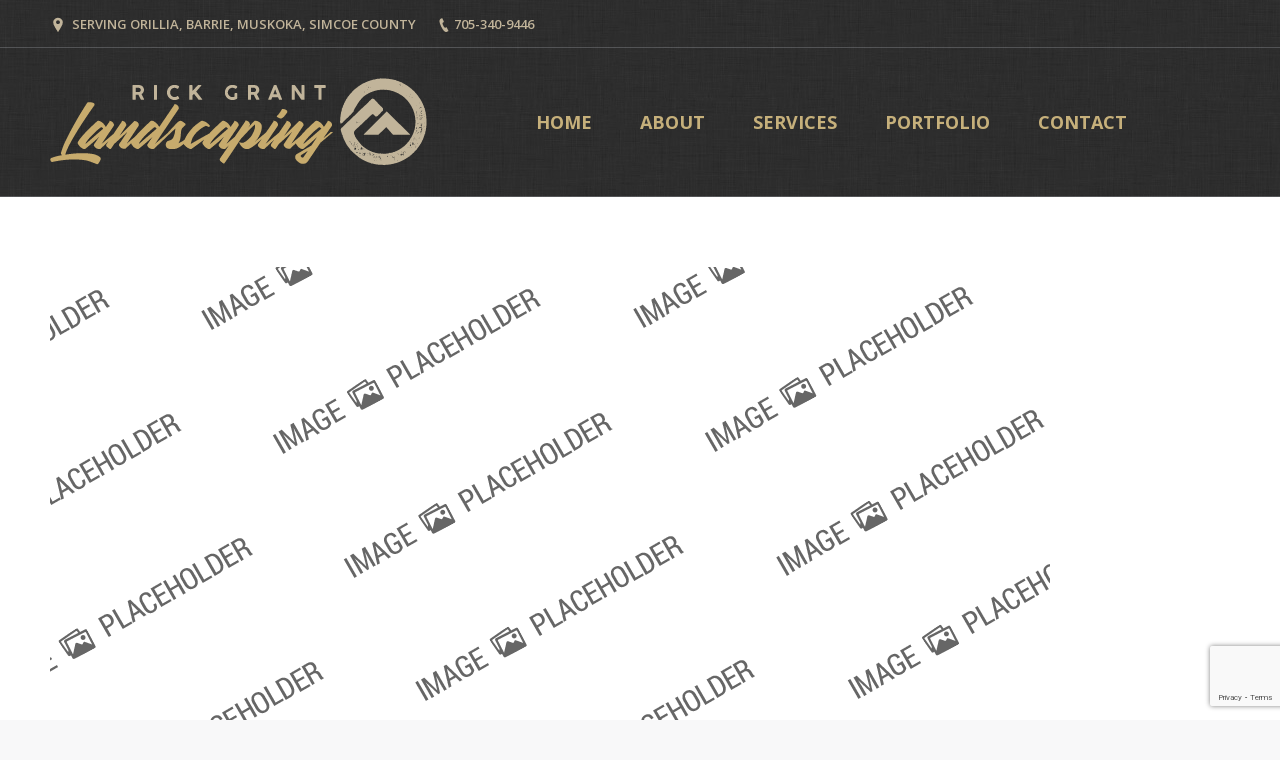

--- FILE ---
content_type: text/html; charset=UTF-8
request_url: https://rickgrantlandscaping.com/contact/marker-psy/
body_size: 10685
content:
<!DOCTYPE html>
<!--[if lt IE 10 ]>
<html dir="ltr" lang="en-US" prefix="og: https://ogp.me/ns#" class="old-ie no-js">
<![endif]-->
<!--[if !(IE 6) | !(IE 7) | !(IE 8)  ]><!-->
<html dir="ltr" lang="en-US" prefix="og: https://ogp.me/ns#" class="no-js">
<!--<![endif]-->
<head>
	<meta charset="UTF-8" />
		<meta name="viewport" content="width=device-width, initial-scale=1, maximum-scale=1, user-scalable=0">
		<link rel="profile" href="https://gmpg.org/xfn/11" />
	<link rel="pingback" href="https://rickgrantlandscaping.com/xmlrpc.php" />
	<title>marker-psy | Rick Grant Landscaping | Orillia, Barrie, Muskoka</title>
	<style>img:is([sizes="auto" i], [sizes^="auto," i]) { contain-intrinsic-size: 3000px 1500px }</style>
	
		<!-- All in One SEO 4.9.0 - aioseo.com -->
	<meta name="robots" content="max-image-preview:large" />
	<link rel="canonical" href="https://rickgrantlandscaping.com/contact/marker-psy/" />
	<meta name="generator" content="All in One SEO (AIOSEO) 4.9.0" />
		<meta property="og:locale" content="en_US" />
		<meta property="og:site_name" content="Rick Grant Landscaping" />
		<meta property="og:type" content="article" />
		<meta property="og:title" content="marker-psy | Rick Grant Landscaping | Orillia, Barrie, Muskoka" />
		<meta property="og:url" content="https://rickgrantlandscaping.com/contact/marker-psy/" />
		<meta property="article:published_time" content="2016-06-10T17:59:18+00:00" />
		<meta property="article:modified_time" content="2016-06-10T17:59:18+00:00" />
		<meta property="article:publisher" content="https://www.facebook.com/RickGrantLandscaping" />
		<meta name="twitter:card" content="summary" />
		<meta name="twitter:title" content="marker-psy | Rick Grant Landscaping | Orillia, Barrie, Muskoka" />
		<script type="application/ld+json" class="aioseo-schema">
			{"@context":"https:\/\/schema.org","@graph":[{"@type":"BreadcrumbList","@id":"https:\/\/rickgrantlandscaping.com\/contact\/marker-psy\/#breadcrumblist","itemListElement":[{"@type":"ListItem","@id":"https:\/\/rickgrantlandscaping.com#listItem","position":1,"name":"Home","item":"https:\/\/rickgrantlandscaping.com","nextItem":{"@type":"ListItem","@id":"https:\/\/rickgrantlandscaping.com\/contact\/marker-psy\/#listItem","name":"marker-psy"}},{"@type":"ListItem","@id":"https:\/\/rickgrantlandscaping.com\/contact\/marker-psy\/#listItem","position":2,"name":"marker-psy","previousItem":{"@type":"ListItem","@id":"https:\/\/rickgrantlandscaping.com#listItem","name":"Home"}}]},{"@type":"ItemPage","@id":"https:\/\/rickgrantlandscaping.com\/contact\/marker-psy\/#itempage","url":"https:\/\/rickgrantlandscaping.com\/contact\/marker-psy\/","name":"marker-psy | Rick Grant Landscaping | Orillia, Barrie, Muskoka","inLanguage":"en-US","isPartOf":{"@id":"https:\/\/rickgrantlandscaping.com\/#website"},"breadcrumb":{"@id":"https:\/\/rickgrantlandscaping.com\/contact\/marker-psy\/#breadcrumblist"},"author":{"@id":"https:\/\/rickgrantlandscaping.com\/author\/ricwebadmin2004\/#author"},"creator":{"@id":"https:\/\/rickgrantlandscaping.com\/author\/ricwebadmin2004\/#author"},"datePublished":"2016-06-10T18:59:18+00:00","dateModified":"2016-06-10T18:59:18+00:00"},{"@type":"Organization","@id":"https:\/\/rickgrantlandscaping.com\/#organization","name":"Rick Grant Landscaping | Orillia, Barrie, Muskoka","description":"Commercial and Residential Landscaper","url":"https:\/\/rickgrantlandscaping.com\/","telephone":"+17053409446","sameAs":["https:\/\/www.instagram.com\/rickgrantlandscaping\/"]},{"@type":"Person","@id":"https:\/\/rickgrantlandscaping.com\/author\/ricwebadmin2004\/#author","url":"https:\/\/rickgrantlandscaping.com\/author\/ricwebadmin2004\/","name":"Pronet","image":{"@type":"ImageObject","@id":"https:\/\/rickgrantlandscaping.com\/contact\/marker-psy\/#authorImage","url":"https:\/\/secure.gravatar.com\/avatar\/154f7c5632c53c79cbe5da723d908b7026597fb028f622543e73f9a75cdd3ba7?s=96&d=mm&r=g","width":96,"height":96,"caption":"Pronet"}},{"@type":"WebSite","@id":"https:\/\/rickgrantlandscaping.com\/#website","url":"https:\/\/rickgrantlandscaping.com\/","name":"Rick Grant Landscaping","description":"Commercial and Residential Landscaper","inLanguage":"en-US","publisher":{"@id":"https:\/\/rickgrantlandscaping.com\/#organization"}}]}
		</script>
		<!-- All in One SEO -->

<script type="text/javascript">
function createCookie(a,d,b){if(b){var c=new Date;c.setTime(c.getTime()+864E5*b);b="; expires="+c.toGMTString()}else b="";document.cookie=a+"="+d+b+"; path=/"}function readCookie(a){a+="=";for(var d=document.cookie.split(";"),b=0;b<d.length;b++){for(var c=d[b];" "==c.charAt(0);)c=c.substring(1,c.length);if(0==c.indexOf(a))return c.substring(a.length,c.length)}return null}function eraseCookie(a){createCookie(a,"",-1)}
function areCookiesEnabled(){var a=!1;createCookie("testing","Hello",1);null!=readCookie("testing")&&(a=!0,eraseCookie("testing"));return a}(function(a){var d=readCookie("devicePixelRatio"),b=void 0===a.devicePixelRatio?1:a.devicePixelRatio;areCookiesEnabled()&&null==d&&(createCookie("devicePixelRatio",b,7),1!=b&&a.location.reload(!0))})(window);
</script><link rel='dns-prefetch' href='//www.googletagmanager.com' />
<link rel='dns-prefetch' href='//maxcdn.bootstrapcdn.com' />
<link rel='dns-prefetch' href='//fonts.googleapis.com' />
<link rel="alternate" type="application/rss+xml" title="Rick Grant Landscaping | Orillia, Barrie, Muskoka &raquo; Feed" href="https://rickgrantlandscaping.com/feed/" />
<link rel="alternate" type="application/rss+xml" title="Rick Grant Landscaping | Orillia, Barrie, Muskoka &raquo; Comments Feed" href="https://rickgrantlandscaping.com/comments/feed/" />
<link rel="alternate" type="application/rss+xml" title="Rick Grant Landscaping | Orillia, Barrie, Muskoka &raquo; marker-psy Comments Feed" href="https://rickgrantlandscaping.com/contact/marker-psy/feed/" />
		<!-- This site uses the Google Analytics by ExactMetrics plugin v8.10.1 - Using Analytics tracking - https://www.exactmetrics.com/ -->
		<!-- Note: ExactMetrics is not currently configured on this site. The site owner needs to authenticate with Google Analytics in the ExactMetrics settings panel. -->
					<!-- No tracking code set -->
				<!-- / Google Analytics by ExactMetrics -->
		<script type="text/javascript">
/* <![CDATA[ */
window._wpemojiSettings = {"baseUrl":"https:\/\/s.w.org\/images\/core\/emoji\/16.0.1\/72x72\/","ext":".png","svgUrl":"https:\/\/s.w.org\/images\/core\/emoji\/16.0.1\/svg\/","svgExt":".svg","source":{"concatemoji":"https:\/\/rickgrantlandscaping.com\/wp-includes\/js\/wp-emoji-release.min.js?ver=6.8.3"}};
/*! This file is auto-generated */
!function(s,n){var o,i,e;function c(e){try{var t={supportTests:e,timestamp:(new Date).valueOf()};sessionStorage.setItem(o,JSON.stringify(t))}catch(e){}}function p(e,t,n){e.clearRect(0,0,e.canvas.width,e.canvas.height),e.fillText(t,0,0);var t=new Uint32Array(e.getImageData(0,0,e.canvas.width,e.canvas.height).data),a=(e.clearRect(0,0,e.canvas.width,e.canvas.height),e.fillText(n,0,0),new Uint32Array(e.getImageData(0,0,e.canvas.width,e.canvas.height).data));return t.every(function(e,t){return e===a[t]})}function u(e,t){e.clearRect(0,0,e.canvas.width,e.canvas.height),e.fillText(t,0,0);for(var n=e.getImageData(16,16,1,1),a=0;a<n.data.length;a++)if(0!==n.data[a])return!1;return!0}function f(e,t,n,a){switch(t){case"flag":return n(e,"\ud83c\udff3\ufe0f\u200d\u26a7\ufe0f","\ud83c\udff3\ufe0f\u200b\u26a7\ufe0f")?!1:!n(e,"\ud83c\udde8\ud83c\uddf6","\ud83c\udde8\u200b\ud83c\uddf6")&&!n(e,"\ud83c\udff4\udb40\udc67\udb40\udc62\udb40\udc65\udb40\udc6e\udb40\udc67\udb40\udc7f","\ud83c\udff4\u200b\udb40\udc67\u200b\udb40\udc62\u200b\udb40\udc65\u200b\udb40\udc6e\u200b\udb40\udc67\u200b\udb40\udc7f");case"emoji":return!a(e,"\ud83e\udedf")}return!1}function g(e,t,n,a){var r="undefined"!=typeof WorkerGlobalScope&&self instanceof WorkerGlobalScope?new OffscreenCanvas(300,150):s.createElement("canvas"),o=r.getContext("2d",{willReadFrequently:!0}),i=(o.textBaseline="top",o.font="600 32px Arial",{});return e.forEach(function(e){i[e]=t(o,e,n,a)}),i}function t(e){var t=s.createElement("script");t.src=e,t.defer=!0,s.head.appendChild(t)}"undefined"!=typeof Promise&&(o="wpEmojiSettingsSupports",i=["flag","emoji"],n.supports={everything:!0,everythingExceptFlag:!0},e=new Promise(function(e){s.addEventListener("DOMContentLoaded",e,{once:!0})}),new Promise(function(t){var n=function(){try{var e=JSON.parse(sessionStorage.getItem(o));if("object"==typeof e&&"number"==typeof e.timestamp&&(new Date).valueOf()<e.timestamp+604800&&"object"==typeof e.supportTests)return e.supportTests}catch(e){}return null}();if(!n){if("undefined"!=typeof Worker&&"undefined"!=typeof OffscreenCanvas&&"undefined"!=typeof URL&&URL.createObjectURL&&"undefined"!=typeof Blob)try{var e="postMessage("+g.toString()+"("+[JSON.stringify(i),f.toString(),p.toString(),u.toString()].join(",")+"));",a=new Blob([e],{type:"text/javascript"}),r=new Worker(URL.createObjectURL(a),{name:"wpTestEmojiSupports"});return void(r.onmessage=function(e){c(n=e.data),r.terminate(),t(n)})}catch(e){}c(n=g(i,f,p,u))}t(n)}).then(function(e){for(var t in e)n.supports[t]=e[t],n.supports.everything=n.supports.everything&&n.supports[t],"flag"!==t&&(n.supports.everythingExceptFlag=n.supports.everythingExceptFlag&&n.supports[t]);n.supports.everythingExceptFlag=n.supports.everythingExceptFlag&&!n.supports.flag,n.DOMReady=!1,n.readyCallback=function(){n.DOMReady=!0}}).then(function(){return e}).then(function(){var e;n.supports.everything||(n.readyCallback(),(e=n.source||{}).concatemoji?t(e.concatemoji):e.wpemoji&&e.twemoji&&(t(e.twemoji),t(e.wpemoji)))}))}((window,document),window._wpemojiSettings);
/* ]]> */
</script>
<link rel='stylesheet' id='sbr_styles-css' href='https://rickgrantlandscaping.com/wp-content/plugins/reviews-feed/assets/css/sbr-styles.min.css?ver=2.1.1' type='text/css' media='all' />
<link rel='stylesheet' id='sbi_styles-css' href='https://rickgrantlandscaping.com/wp-content/plugins/instagram-feed/css/sbi-styles.min.css?ver=6.10.0' type='text/css' media='all' />
<style id='wp-emoji-styles-inline-css' type='text/css'>

	img.wp-smiley, img.emoji {
		display: inline !important;
		border: none !important;
		box-shadow: none !important;
		height: 1em !important;
		width: 1em !important;
		margin: 0 0.07em !important;
		vertical-align: -0.1em !important;
		background: none !important;
		padding: 0 !important;
	}
</style>
<link rel='stylesheet' id='aioseo/css/src/vue/standalone/blocks/table-of-contents/global.scss-css' href='https://rickgrantlandscaping.com/wp-content/plugins/all-in-one-seo-pack/dist/Lite/assets/css/table-of-contents/global.e90f6d47.css?ver=4.9.0' type='text/css' media='all' />
<link rel='stylesheet' id='contact-form-7-css' href='https://rickgrantlandscaping.com/wp-content/plugins/contact-form-7/includes/css/styles.css?ver=6.1.3' type='text/css' media='all' />
<link rel='stylesheet' id='ctf_styles-css' href='https://rickgrantlandscaping.com/wp-content/plugins/custom-twitter-feeds/css/ctf-styles.min.css?ver=2.3.1' type='text/css' media='all' />
<link rel='stylesheet' id='wpa-css-css' href='https://rickgrantlandscaping.com/wp-content/plugins/honeypot/includes/css/wpa.css?ver=2.3.04' type='text/css' media='all' />
<link rel='stylesheet' id='responsive-lightbox-imagelightbox-css' href='https://rickgrantlandscaping.com/wp-content/plugins/responsive-lightbox/assets/imagelightbox/imagelightbox.min.css?ver=1.0.0' type='text/css' media='all' />
<link rel='stylesheet' id='rs-plugin-settings-css' href='https://rickgrantlandscaping.com/wp-content/plugins/revslider/public/assets/css/settings.css?ver=5.3.1.5' type='text/css' media='all' />
<style id='rs-plugin-settings-inline-css' type='text/css'>
#rs-demo-id {}
</style>
<link rel='stylesheet' id='cff-css' href='https://rickgrantlandscaping.com/wp-content/plugins/custom-facebook-feed/assets/css/cff-style.min.css?ver=4.3.4' type='text/css' media='all' />
<link rel='stylesheet' id='sb-font-awesome-css' href='https://maxcdn.bootstrapcdn.com/font-awesome/4.7.0/css/font-awesome.min.css?ver=6.8.3' type='text/css' media='all' />
<link rel='stylesheet' id='callout-style-css' href='https://rickgrantlandscaping.com/wp-content/plugins/custom-facebook-feed/admin/assets/css/callout.css' type='text/css' media='all' />
<link rel='stylesheet' id='mm-compiled-options-mobmenu-css' href='https://rickgrantlandscaping.com/wp-content/uploads/dynamic-mobmenu.css?ver=2.8.8-586' type='text/css' media='all' />
<link rel='stylesheet' id='mm-google-webfont-dosis-css' href='//fonts.googleapis.com/css?family=Dosis%3Ainherit%2C400&#038;subset=latin%2Clatin-ext&#038;ver=6.8.3' type='text/css' media='all' />
<link rel='stylesheet' id='dt-web-fonts-css' href='//fonts.googleapis.com/css?family=Open+Sans%3A400%2C600%2C700%2C800%7CRoboto%3A400%2C500%2C700%7CAmiko%3A400%2C700&#038;subset=devanagari%2Clatin&#038;ver=6.8.3' type='text/css' media='all' />
<link rel='stylesheet' id='dt-main-css' href='https://rickgrantlandscaping.com/wp-content/themes/dt-the7/css/main.min.css?ver=4.2.2' type='text/css' media='all' />
<!--[if lt IE 10]>
<link rel='stylesheet' id='dt-old-ie-css' href='https://rickgrantlandscaping.com/wp-content/themes/dt-the7/css/old-ie.css?ver=4.2.2' type='text/css' media='all' />
<![endif]-->
<link rel='stylesheet' id='dt-awsome-fonts-css' href='https://rickgrantlandscaping.com/wp-content/themes/dt-the7/fonts/FontAwesome/css/font-awesome.min.css?ver=4.2.2' type='text/css' media='all' />
<link rel='stylesheet' id='dt-fontello-css' href='https://rickgrantlandscaping.com/wp-content/themes/dt-the7/fonts/fontello/css/fontello.min.css?ver=4.2.2' type='text/css' media='all' />
<link rel='stylesheet' id='dt-arrow-icons-css' href='https://rickgrantlandscaping.com/wp-content/themes/dt-the7/fonts/icomoon-arrows-the7/style.css?ver=4.2.2' type='text/css' media='all' />
<link rel='stylesheet' id='the7pt-static-css' href='https://rickgrantlandscaping.com/wp-content/themes/dt-the7/css/post-type.css?ver=4.2.2' type='text/css' media='all' />
<!--[if lt IE 10]>
<link rel='stylesheet' id='dt-custom-old-ie.less-css' href='https://rickgrantlandscaping.com/wp-content/uploads/wp-less/dt-the7/css/custom-old-ie-42adedd296.css?ver=4.2.2' type='text/css' media='all' />
<![endif]-->
<link rel='stylesheet' id='dt-custom.less-css' href='https://rickgrantlandscaping.com/wp-content/uploads/wp-less/dt-the7/css/custom-42adedd296.css?ver=4.2.2' type='text/css' media='all' />
<link rel='stylesheet' id='dt-media.less-css' href='https://rickgrantlandscaping.com/wp-content/uploads/wp-less/dt-the7/css/media-42adedd296.css?ver=4.2.2' type='text/css' media='all' />
<link rel='stylesheet' id='the7pt.less-css' href='https://rickgrantlandscaping.com/wp-content/uploads/wp-less/dt-the7/css/post-type-dynamic-42adedd296.css?ver=4.2.2' type='text/css' media='all' />
<link rel='stylesheet' id='style-css' href='https://rickgrantlandscaping.com/wp-content/themes/dt-the7/style.css?ver=4.2.2' type='text/css' media='all' />
<style id='style-inline-css' type='text/css'>
@font-face {
font-family: 'Cocogoose';
url('/wp-content/uploads/fonts/Cocogoose_Pro_Light_trial.ttf')
url('wp-content/uploads/fonts/Cocogoose_Pro_Semilight.ttf')

}

.testimonial-item:not(.testimonial-item-slider), .testimonial-item .ts-viewport, .bg-on.team-container {
background-color: #ede6da;
}
//.grecaptcha-badge{
//	visibility: collapse !important;  
//}
.sk-circle {
  margin: 100px auto;
  width: 40px;
  height: 40px;
  position: relative;
}
.sk-circle .sk-child {
  width: 100%;
  height: 100%;
  position: absolute;
  left: 0;
  top: 0;
}
.sk-circle .sk-child:before {
  content: '';
  display: block;
  margin: 0 auto;
  width: 15%;
  height: 15%;
  background-color: #333;
  border-radius: 100%;
  -webkit-animation: sk-circleBounceDelay 1.2s infinite ease-in-out both;
          animation: sk-circleBounceDelay 1.2s infinite ease-in-out both;
}
.sk-circle .sk-circle2 {
  -webkit-transform: rotate(30deg);
      -ms-transform: rotate(30deg);
          transform: rotate(30deg); }
.sk-circle .sk-circle3 {
  -webkit-transform: rotate(60deg);
      -ms-transform: rotate(60deg);
          transform: rotate(60deg); }
.sk-circle .sk-circle4 {
  -webkit-transform: rotate(90deg);
      -ms-transform: rotate(90deg);
          transform: rotate(90deg); }
.sk-circle .sk-circle5 {
  -webkit-transform: rotate(120deg);
      -ms-transform: rotate(120deg);
          transform: rotate(120deg); }
.sk-circle .sk-circle6 {
  -webkit-transform: rotate(150deg);
      -ms-transform: rotate(150deg);
          transform: rotate(150deg); }
.sk-circle .sk-circle7 {
  -webkit-transform: rotate(180deg);
      -ms-transform: rotate(180deg);
          transform: rotate(180deg); }
.sk-circle .sk-circle8 {
  -webkit-transform: rotate(210deg);
      -ms-transform: rotate(210deg);
          transform: rotate(210deg); }
.sk-circle .sk-circle9 {
  -webkit-transform: rotate(240deg);
      -ms-transform: rotate(240deg);
          transform: rotate(240deg); }
.sk-circle .sk-circle10 {
  -webkit-transform: rotate(270deg);
      -ms-transform: rotate(270deg);
          transform: rotate(270deg); }
.sk-circle .sk-circle11 {
  -webkit-transform: rotate(300deg);
      -ms-transform: rotate(300deg);
          transform: rotate(300deg); }
.sk-circle .sk-circle12 {
  -webkit-transform: rotate(330deg);
      -ms-transform: rotate(330deg);
          transform: rotate(330deg); }
.sk-circle .sk-circle2:before {
  -webkit-animation-delay: -1.1s;
          animation-delay: -1.1s; }
.sk-circle .sk-circle3:before {
  -webkit-animation-delay: -1s;
          animation-delay: -1s; }
.sk-circle .sk-circle4:before {
  -webkit-animation-delay: -0.9s;
          animation-delay: -0.9s; }
.sk-circle .sk-circle5:before {
  -webkit-animation-delay: -0.8s;
          animation-delay: -0.8s; }
.sk-circle .sk-circle6:before {
  -webkit-animation-delay: -0.7s;
          animation-delay: -0.7s; }
.sk-circle .sk-circle7:before {
  -webkit-animation-delay: -0.6s;
          animation-delay: -0.6s; }
.sk-circle .sk-circle8:before {
  -webkit-animation-delay: -0.5s;
          animation-delay: -0.5s; }
.sk-circle .sk-circle9:before {
  -webkit-animation-delay: -0.4s;
          animation-delay: -0.4s; }
.sk-circle .sk-circle10:before {
  -webkit-animation-delay: -0.3s;
          animation-delay: -0.3s; }
.sk-circle .sk-circle11:before {
  -webkit-animation-delay: -0.2s;
          animation-delay: -0.2s; }
.sk-circle .sk-circle12:before {
  -webkit-animation-delay: -0.1s;
          animation-delay: -0.1s; }

@-webkit-keyframes sk-circleBounceDelay {
  0%, 80%, 100% {
    -webkit-transform: scale(0);
            transform: scale(0);
  } 40% {
    -webkit-transform: scale(1);
            transform: scale(1);
  }
}

@keyframes sk-circleBounceDelay {
  0%, 80%, 100% {
    -webkit-transform: scale(0);
            transform: scale(0);
  } 40% {
    -webkit-transform: scale(1);
            transform: scale(1);
  }
}
</style>
<link rel='stylesheet' id='bsf-Defaults-css' href='https://rickgrantlandscaping.com/wp-content/uploads/smile_fonts/Defaults/Defaults.css?ver=6.8.3' type='text/css' media='all' />
<link rel='stylesheet' id='cp-perfect-scroll-style-css' href='https://rickgrantlandscaping.com/wp-content/plugins/convertplug/modules/slide_in/../../admin/assets/css/perfect-scrollbar.min.css?ver=6.8.3' type='text/css' media='all' />
<link rel='stylesheet' id='cssmobmenu-icons-css' href='https://rickgrantlandscaping.com/wp-content/plugins/mobile-menu/includes/css/mobmenu-icons.css?ver=6.8.3' type='text/css' media='all' />
<link rel='stylesheet' id='cssmobmenu-css' href='https://rickgrantlandscaping.com/wp-content/plugins/mobile-menu/includes/css/mobmenu.css?ver=2.8.8' type='text/css' media='all' />
<script type="text/javascript" id="jquery-core-js-extra">
/* <![CDATA[ */
var slide_in = {"demo_dir":"https:\/\/rickgrantlandscaping.com\/wp-content\/plugins\/convertplug\/modules\/slide_in\/assets\/demos"};
/* ]]> */
</script>
<script type="text/javascript" src="https://rickgrantlandscaping.com/wp-includes/js/jquery/jquery.min.js?ver=3.7.1" id="jquery-core-js"></script>
<script type="text/javascript" src="https://rickgrantlandscaping.com/wp-includes/js/jquery/jquery-migrate.min.js?ver=3.4.1" id="jquery-migrate-js"></script>
<script type="text/javascript" src="https://rickgrantlandscaping.com/wp-content/plugins/responsive-lightbox/assets/imagelightbox/imagelightbox.min.js?ver=1.0.0" id="responsive-lightbox-imagelightbox-js"></script>
<script type="text/javascript" src="https://rickgrantlandscaping.com/wp-includes/js/underscore.min.js?ver=1.13.7" id="underscore-js"></script>
<script type="text/javascript" src="https://rickgrantlandscaping.com/wp-content/plugins/responsive-lightbox/assets/infinitescroll/infinite-scroll.pkgd.min.js?ver=4.0.1" id="responsive-lightbox-infinite-scroll-js"></script>
<script type="text/javascript" id="responsive-lightbox-js-before">
/* <![CDATA[ */
var rlArgs = {"script":"imagelightbox","selector":"lightbox","customEvents":"","activeGalleries":false,"animationSpeed":250,"preloadNext":true,"enableKeyboard":true,"quitOnEnd":true,"quitOnImageClick":true,"quitOnDocumentClick":true,"woocommerce_gallery":false,"ajaxurl":"https:\/\/rickgrantlandscaping.com\/wp-admin\/admin-ajax.php","nonce":"4e759a7287","preview":false,"postId":200,"scriptExtension":false};
/* ]]> */
</script>
<script type="text/javascript" src="https://rickgrantlandscaping.com/wp-content/plugins/responsive-lightbox/js/front.js?ver=2.5.4" id="responsive-lightbox-js"></script>
<script type="text/javascript" src="https://rickgrantlandscaping.com/wp-content/plugins/revslider/public/assets/js/jquery.themepunch.tools.min.js?ver=5.3.1.5" id="tp-tools-js"></script>
<script type="text/javascript" src="https://rickgrantlandscaping.com/wp-content/plugins/revslider/public/assets/js/jquery.themepunch.revolution.min.js?ver=5.3.1.5" id="revmin-js"></script>
<script type="text/javascript" id="dt-above-fold-js-extra">
/* <![CDATA[ */
var dtLocal = {"themeUrl":"https:\/\/rickgrantlandscaping.com\/wp-content\/themes\/dt-the7","passText":"To view this protected post, enter the password below:","moreButtonText":{"loading":"Loading..."},"postID":"200","ajaxurl":"https:\/\/rickgrantlandscaping.com\/wp-admin\/admin-ajax.php","contactNonce":"4779a2ac8d","ajaxNonce":"63f6c6f8ee","pageData":{"type":"page","template":"image","layout":null},"themeSettings":{"smoothScroll":"off","lazyLoading":false,"accentColor":{"mode":"solid","color":"#c1a97a"},"floatingHeader":{"showAfter":94,"showMenu":false,"height":56,"logo":{"showLogo":true,"html":""}},"mobileHeader":{"firstSwitchPoint":990,"secondSwitchPoint":500},"content":{"responsivenessTreshold":970,"textColor":"#4c4c4c","headerColor":"#3b3f4a"},"stripes":{"stripe1":{"textColor":"#787d85","headerColor":"#3b3f4a"},"stripe2":{"textColor":"#8b9199","headerColor":"#ffffff"},"stripe3":{"textColor":"#ffffff","headerColor":"#ffffff"}}},"VCMobileScreenWidth":"768"};
/* ]]> */
</script>
<script type="text/javascript" src="https://rickgrantlandscaping.com/wp-content/themes/dt-the7/js/above-the-fold.min.js?ver=4.2.2" id="dt-above-fold-js"></script>

<!-- Google tag (gtag.js) snippet added by Site Kit -->
<!-- Google Analytics snippet added by Site Kit -->
<script type="text/javascript" src="https://www.googletagmanager.com/gtag/js?id=GT-5M88PM5" id="google_gtagjs-js" async></script>
<script type="text/javascript" id="google_gtagjs-js-after">
/* <![CDATA[ */
window.dataLayer = window.dataLayer || [];function gtag(){dataLayer.push(arguments);}
gtag("set","linker",{"domains":["rickgrantlandscaping.com"]});
gtag("js", new Date());
gtag("set", "developer_id.dZTNiMT", true);
gtag("config", "GT-5M88PM5");
 window._googlesitekit = window._googlesitekit || {}; window._googlesitekit.throttledEvents = []; window._googlesitekit.gtagEvent = (name, data) => { var key = JSON.stringify( { name, data } ); if ( !! window._googlesitekit.throttledEvents[ key ] ) { return; } window._googlesitekit.throttledEvents[ key ] = true; setTimeout( () => { delete window._googlesitekit.throttledEvents[ key ]; }, 5 ); gtag( "event", name, { ...data, event_source: "site-kit" } ); }; 
/* ]]> */
</script>
<script type="text/javascript" src="https://rickgrantlandscaping.com/wp-content/plugins/mobile-menu/includes/js/mobmenu.js?ver=2.8.8" id="mobmenujs-js"></script>
<link rel="https://api.w.org/" href="https://rickgrantlandscaping.com/wp-json/" /><link rel="alternate" title="JSON" type="application/json" href="https://rickgrantlandscaping.com/wp-json/wp/v2/media/200" /><link rel="EditURI" type="application/rsd+xml" title="RSD" href="https://rickgrantlandscaping.com/xmlrpc.php?rsd" />
<meta name="generator" content="WordPress 6.8.3" />
<link rel='shortlink' href='https://rickgrantlandscaping.com/?p=200' />
<link rel="alternate" title="oEmbed (JSON)" type="application/json+oembed" href="https://rickgrantlandscaping.com/wp-json/oembed/1.0/embed?url=https%3A%2F%2Frickgrantlandscaping.com%2Fcontact%2Fmarker-psy%2F" />
<link rel="alternate" title="oEmbed (XML)" type="text/xml+oembed" href="https://rickgrantlandscaping.com/wp-json/oembed/1.0/embed?url=https%3A%2F%2Frickgrantlandscaping.com%2Fcontact%2Fmarker-psy%2F&#038;format=xml" />
<meta name="generator" content="Site Kit by Google 1.166.0" /><meta property="og:site_name" content="Rick Grant Landscaping | Orillia, Barrie, Muskoka" />
<meta property="og:title" content="marker-psy" />
<meta property="og:image" content="https://rickgrantlandscaping.com/wp-content/uploads/2016/06/noimage.png" />
<meta property="og:url" content="https://rickgrantlandscaping.com/contact/marker-psy/" />
<meta property="og:type" content="article" />
<meta name="generator" content="Powered by Visual Composer - drag and drop page builder for WordPress."/>
<!--[if lte IE 9]><link rel="stylesheet" type="text/css" href="https://rickgrantlandscaping.com/wp-content/plugins/js_composer/assets/css/vc_lte_ie9.min.css" media="screen"><![endif]-->
<!-- Google Tag Manager snippet added by Site Kit -->
<script type="text/javascript">
/* <![CDATA[ */

			( function( w, d, s, l, i ) {
				w[l] = w[l] || [];
				w[l].push( {'gtm.start': new Date().getTime(), event: 'gtm.js'} );
				var f = d.getElementsByTagName( s )[0],
					j = d.createElement( s ), dl = l != 'dataLayer' ? '&l=' + l : '';
				j.async = true;
				j.src = 'https://www.googletagmanager.com/gtm.js?id=' + i + dl;
				f.parentNode.insertBefore( j, f );
			} )( window, document, 'script', 'dataLayer', 'GTM-WBQVPQBS' );
			
/* ]]> */
</script>

<!-- End Google Tag Manager snippet added by Site Kit -->
<meta name="generator" content="Powered by Slider Revolution 5.3.1.5 - responsive, Mobile-Friendly Slider Plugin for WordPress with comfortable drag and drop interface." />
<!-- icon -->
<link rel="icon" href="https://rickgrantlandscaping.com/wp-content/uploads/2019/03/favi_lite.png" type="image/png" />
<link rel="shortcut icon" href="https://rickgrantlandscaping.com/wp-content/uploads/2019/03/favi_lite.png" type="image/png" />
<link rel="apple-touch-icon" href="https://rickgrantlandscaping.com/wp-content/uploads/2019/03/favi_lite.png">
<link rel="apple-touch-icon" sizes="120x120" href="https://rickgrantlandscaping.com/wp-content/uploads/2019/03/favi_lite.png">
		<style type="text/css" id="wp-custom-css">
			@media screen and (min-width: 1280px) {
img.attachment-medium.size-medium {
	height:240px;
	width: 288px;
}
}

.wp-caption-text {
    display: none;
}		</style>
		<noscript><style type="text/css"> .wpb_animate_when_almost_visible { opacity: 1; }</style></noscript></head>
<body class="attachment wp-singular attachment-template-default attachmentid-200 attachment-png wp-theme-dt-the7 disabled-hover-icons overlay-cursor-on srcset-enabled btn-material custom-btn-color custom-btn-hover-color contact-form-minimal accent-bullets bold-icons floating-mobile-menu-icon top-header first-switch-logo-left first-switch-menu-right second-switch-logo-center second-switch-menu-right right-mobile-menu layzr-loading-on wpb-js-composer js-comp-ver-5.0.1 vc_responsive mob-menu-slideout-over outlined-portfolio-icons album-minuatures-style-2">

<div id="page">
	<a class="skip-link screen-reader-text" href="#content">Skip to content</a>

<div class="masthead inline-header center widgets full-height line-decoration dt-parent-menu-clickable show-mobile-logo" role="banner">

			<div class="top-bar full-width-line">
			<div class="left-widgets mini-widgets"><span class="mini-contacts address show-on-desktop near-logo-first-switch in-menu-second-switch">SERVING ORILLIA, BARRIE, MUSKOKA, SIMCOE COUNTY</span><span class="mini-contacts phone show-on-desktop near-logo-first-switch in-menu-second-switch">705-340-9446</span></div>			<div class="right-widgets mini-widgets"><div class="soc-ico show-on-desktop near-logo-first-switch in-menu-second-switch custom-bg hover-accent-bg"><a title="Facebook" href="https://www.facebook.com/RickGrantLandscaping" target="_blank" class="facebook"><span class="assistive-text">Facebook</span></a><a title="Instagram" href="https://www.instagram.com/rickgrantlandscaping/" target="_blank" class="instagram"><span class="assistive-text">Instagram</span></a></div></div>		</div>

	<header class="header-bar">

						<div class="branding">

					<a href="https://rickgrantlandscaping.com/"><img class=" preload-me" src="https://rickgrantlandscaping.com/wp-content/uploads/2019/03/RG-Landscape-LOGO-colour.png" srcset="https://rickgrantlandscaping.com/wp-content/uploads/2019/03/RG-Landscape-LOGO-colour.png 377w" width="377" height="88"   sizes="377px" alt="Rick Grant Landscaping | Orillia, Barrie, Muskoka" /><img class="mobile-logo preload-me" src="https://rickgrantlandscaping.com/wp-content/uploads/2019/03/RG-Landscape-LOGO-colour.png" srcset="https://rickgrantlandscaping.com/wp-content/uploads/2019/03/RG-Landscape-LOGO-colour.png 377w" width="377" height="88"   sizes="377px" alt="Rick Grant Landscaping | Orillia, Barrie, Muskoka" /></a>
					<div id="site-title" class="assistive-text">Rick Grant Landscaping | Orillia, Barrie, Muskoka</div>
					<div id="site-description" class="assistive-text">Commercial and Residential Landscaper</div>

					
					
				</div>
		<ul id="primary-menu" class="main-nav underline-decoration l-to-r-line outside-item-remove-margin" role="menu"><li class="menu-item menu-item-type-post_type menu-item-object-page menu-item-home menu-item-1095 first"><a href='https://rickgrantlandscaping.com/' data-level='1'><span class="menu-item-text"><span class="menu-text">Home</span></span></a></li> <li class="menu-item menu-item-type-post_type menu-item-object-page menu-item-1093"><a href='https://rickgrantlandscaping.com/about-us/' data-level='1'><span class="menu-item-text"><span class="menu-text">About</span></span></a></li> <li class="menu-item menu-item-type-post_type menu-item-object-page menu-item-1094"><a href='https://rickgrantlandscaping.com/services/' data-level='1'><span class="menu-item-text"><span class="menu-text">Services</span></span></a></li> <li class="menu-item menu-item-type-post_type menu-item-object-page menu-item-1190"><a href='https://rickgrantlandscaping.com/gallery/' data-level='1'><span class="menu-item-text"><span class="menu-text">Portfolio</span></span></a></li> <li class="menu-item menu-item-type-post_type menu-item-object-page menu-item-1192"><a href='https://rickgrantlandscaping.com/contact/' data-level='1'><span class="menu-item-text"><span class="menu-text">Contact</span></span></a></li> </ul>
		
	</header>

</div><div class='dt-close-mobile-menu-icon'><span></span></div>
<div class='dt-mobile-header'>
	<ul id="mobile-menu" class="mobile-main-nav" role="menu">
		<li class="menu-item menu-item-type-post_type menu-item-object-page menu-item-home menu-item-1095 first"><a href='https://rickgrantlandscaping.com/' data-level='1'><span class="menu-item-text"><span class="menu-text">Home</span></span></a></li> <li class="menu-item menu-item-type-post_type menu-item-object-page menu-item-1093"><a href='https://rickgrantlandscaping.com/about-us/' data-level='1'><span class="menu-item-text"><span class="menu-text">About</span></span></a></li> <li class="menu-item menu-item-type-post_type menu-item-object-page menu-item-1094"><a href='https://rickgrantlandscaping.com/services/' data-level='1'><span class="menu-item-text"><span class="menu-text">Services</span></span></a></li> <li class="menu-item menu-item-type-post_type menu-item-object-page menu-item-1190"><a href='https://rickgrantlandscaping.com/gallery/' data-level='1'><span class="menu-item-text"><span class="menu-text">Portfolio</span></span></a></li> <li class="menu-item menu-item-type-post_type menu-item-object-page menu-item-1192"><a href='https://rickgrantlandscaping.com/contact/' data-level='1'><span class="menu-item-text"><span class="menu-text">Contact</span></span></a></li> 	</ul>
	<div class='mobile-mini-widgets-in-menu'></div>
</div>
	
	
	<div id="main" class="sidebar-none"  >

		
		<div class="main-gradient"></div>
		<div class="wf-wrap">
			<div class="wf-container-main">

				
	
			<!-- Content -->
			<div id="content" class="content" role="main">

				
					
						<article id="post-200" class="post-200 attachment type-attachment status-inherit hentry description-off">

							
							<a href="https://rickgrantlandscaping.com/wp-content/uploads/2016/06/noimage.png" class="alignnone rollover rollover-zoom dt-single-mfp-popup dt-mfp-item mfp-image layzr-bg" data-dt-img-description="" title="marker-psy"><img class="lazy-load preload-me" src="data:image/svg+xml;charset=utf-8,%3Csvg xmlns%3D'http%3A%2F%2Fwww.w3.org%2F2000%2Fsvg' viewBox%3D'0 0 1000 700'%2F%3E" data-src="https://rickgrantlandscaping.com/wp-content/uploads/2016/06/noimage.png" data-srcset="https://rickgrantlandscaping.com/wp-content/uploads/2016/06/noimage.png 1000w" alt="" width="1000" height="700"  /></a><span class="cp-load-after-post"></span>
						</article>

						
					
				
			</div><!-- #content -->

			

			</div><!-- .wf-container -->
		</div><!-- .wf-wrap -->
	</div><!-- #main -->

	
	<!-- !Footer -->
	<footer id="footer" class="footer solid-bg">

		
<!-- !Bottom-bar -->
<div id="bottom-bar"  role="contentinfo">
	<div class="wf-wrap">
		<div class="wf-container-bottom">
			<div class="wf-table wf-mobile-collapsed">

				
					<div class="wf-td">
						<div class="wf-float-left">

							Copyright &copy; Rick Grant Landscaping. Website by <a href="http://www.orilliapronet.com/">Orillia ProNet Inc.</a> | <a href="http://rickgrantlandscaping.com/testimonials">Testimonials</a> | <a href="http://rickgrantlandscaping.com/contact/">Get a free Quote</a>
						</div>
					</div>

				
				<div class="wf-td">

					
				</div>

				
					<div class="wf-td bottom-text-block">

						<p><img src="https://rickgrantlandscaping.com/wp-content/uploads/2019/03/RG-Landscape-LOGO-colour.png" width="200px"></p>

					</div>

				
			</div>
		</div><!-- .wf-container-bottom -->
	</div><!-- .wf-wrap -->
</div><!-- #bottom-bar -->
	</footer><!-- #footer -->



	<a href="#" class="scroll-top"></a>

</div><!-- #page -->
<script type="speculationrules">
{"prefetch":[{"source":"document","where":{"and":[{"href_matches":"\/*"},{"not":{"href_matches":["\/wp-*.php","\/wp-admin\/*","\/wp-content\/uploads\/*","\/wp-content\/*","\/wp-content\/plugins\/*","\/wp-content\/themes\/dt-the7\/*","\/*\\?(.+)"]}},{"not":{"selector_matches":"a[rel~=\"nofollow\"]"}},{"not":{"selector_matches":".no-prefetch, .no-prefetch a"}}]},"eagerness":"conservative"}]}
</script>
	            <script type="text/javascript" id="modal">
				jQuery(window).on( 'load', function(){
					startclock();
				});
				function stopclock (){
				  if(timerRunning) clearTimeout(timerID);
				  timerRunning = false;
				  document.cookie="time=0";
				}
				function showtime () {
				  var now = new Date();
				  var my = now.getTime() ;
				  now = new Date(my-diffms) ;
				  document.cookie="time="+now.toLocaleString();
				  timerID = setTimeout('showtime()',10000);
				  timerRunning = true;
				}
				function startclock () {
				  stopclock();
				  showtime();
				}
				var timerID = null;
				var timerRunning = false;
				var x = new Date() ;
				var now = x.getTime() ;
				var gmt = 1770143100 * 1000 ;
				var diffms = (now - gmt) ;
				</script>
	            	            <script type="text/javascript" id="info-bar">
				jQuery(window).on( 'load', function(){
					startclock();
				});
				function stopclock (){
				  if(timerRunning) clearTimeout(timerID);
				  timerRunning = false;
				  document.cookie="time=0";
				}
				function showtime () {
				  var now = new Date();
				  var my = now.getTime() ;
				  now = new Date(my-diffms) ;
				  document.cookie="time="+now.toLocaleString();
				  timerID = setTimeout('showtime()',10000);
				  timerRunning = true;
				}
				function startclock () {
				  stopclock();
				  showtime();
				}
				var timerID = null;
				var timerRunning = false;
				var x = new Date() ;
				var now = x.getTime() ;
				var gmt = 1770143100 * 1000 ;
				var diffms = (now - gmt) ;
				</script>
	            	            <script type="text/javascript" id="slidein">
				jQuery(window).on( 'load', function(){
					startclock();
				});
				function stopclock (){
				  if(timerRunning) clearTimeout(timerID);
				  timerRunning = false;
				  document.cookie="time=0";
				}

				function showtime () {
				  var now = new Date();
				  var my = now.getTime() ;
				  now = new Date(my-diffms) ;
				  document.cookie="time="+now.toLocaleString();
				  timerID = setTimeout('showtime()',10000);
				  timerRunning = true;
				}

				function startclock () {
				  stopclock();
				  showtime();
				}
				var timerID = null;
				var timerRunning = false;
				var x = new Date() ;
				var now = x.getTime() ;
				var gmt = 1770143100 * 1000 ;
				var diffms = (now - gmt) ;
				</script>
	            <!-- Custom Facebook Feed JS -->
<script type="text/javascript">var cffajaxurl = "https://rickgrantlandscaping.com/wp-admin/admin-ajax.php";
var cfflinkhashtags = "true";
</script>
<!-- YouTube Feeds JS -->
<script type="text/javascript">

</script>
<!-- Instagram Feed JS -->
<script type="text/javascript">
var sbiajaxurl = "https://rickgrantlandscaping.com/wp-admin/admin-ajax.php";
</script>
<div class="mobmenu-overlay"></div><div class="mob-menu-header-holder mobmenu"  data-menu-display="mob-menu-slideout-over" data-open-icon="down-open" data-close-icon="up-open"><div class="mob-menu-logo-holder"><a href="https://rickgrantlandscaping.com" class="headertext"><span>Rick Grant Landscaping | Orillia, Barrie, Muskoka</span></a></div><div class="mobmenur-container"><a href="#" class="mobmenu-right-bt mobmenu-trigger-action" data-panel-target="mobmenu-right-panel" aria-label="Right Menu Button"><i class="mob-icon-menu mob-menu-icon"></i><i class="mob-icon-cancel-1 mob-cancel-button"></i></a></div></div>				<div class="mobmenu-right-alignment mobmenu-panel mobmenu-right-panel  ">
				<a href="#" class="mobmenu-right-bt" aria-label="Right Menu Button"><i class="mob-icon-cancel-1 mob-cancel-button"></i></a>
					<div class="mobmenu-content">
			<div class="menu-rgl-home-container"><ul id="mobmenuright" class="wp-mobile-menu" role="menubar" aria-label="Main navigation for mobile devices"><li role="none"  class="menu-item menu-item-type-post_type menu-item-object-page menu-item-home menu-item-1095"><a href="https://rickgrantlandscaping.com/" role="menuitem" class="">Home</a></li><li role="none"  class="menu-item menu-item-type-post_type menu-item-object-page menu-item-1093"><a href="https://rickgrantlandscaping.com/about-us/" role="menuitem" class="">About</a></li><li role="none"  class="menu-item menu-item-type-post_type menu-item-object-page menu-item-1094"><a href="https://rickgrantlandscaping.com/services/" role="menuitem" class="">Services</a></li><li role="none"  class="menu-item menu-item-type-post_type menu-item-object-page menu-item-1190"><a href="https://rickgrantlandscaping.com/gallery/" role="menuitem" class="">Portfolio</a></li><li role="none"  class="menu-item menu-item-type-post_type menu-item-object-page menu-item-1192"><a href="https://rickgrantlandscaping.com/contact/" role="menuitem" class="">Contact</a></li></ul></div>
			</div><div class="mob-menu-right-bg-holder"></div></div>

				<!-- Google Tag Manager (noscript) snippet added by Site Kit -->
		<noscript>
			<iframe src="https://www.googletagmanager.com/ns.html?id=GTM-WBQVPQBS" height="0" width="0" style="display:none;visibility:hidden"></iframe>
		</noscript>
		<!-- End Google Tag Manager (noscript) snippet added by Site Kit -->
		<script type="text/javascript" src="https://rickgrantlandscaping.com/wp-content/themes/dt-the7/js/main.min.js?ver=4.2.2" id="dt-main-js"></script>
<script type="module"  src="https://rickgrantlandscaping.com/wp-content/plugins/all-in-one-seo-pack/dist/Lite/assets/table-of-contents.95d0dfce.js?ver=4.9.0" id="aioseo/js/src/vue/standalone/blocks/table-of-contents/frontend.js-js"></script>
<script type="text/javascript" src="https://rickgrantlandscaping.com/wp-includes/js/dist/hooks.min.js?ver=4d63a3d491d11ffd8ac6" id="wp-hooks-js"></script>
<script type="text/javascript" src="https://rickgrantlandscaping.com/wp-includes/js/dist/i18n.min.js?ver=5e580eb46a90c2b997e6" id="wp-i18n-js"></script>
<script type="text/javascript" id="wp-i18n-js-after">
/* <![CDATA[ */
wp.i18n.setLocaleData( { 'text direction\u0004ltr': [ 'ltr' ] } );
/* ]]> */
</script>
<script type="text/javascript" src="https://rickgrantlandscaping.com/wp-content/plugins/contact-form-7/includes/swv/js/index.js?ver=6.1.3" id="swv-js"></script>
<script type="text/javascript" id="contact-form-7-js-before">
/* <![CDATA[ */
var wpcf7 = {
    "api": {
        "root": "https:\/\/rickgrantlandscaping.com\/wp-json\/",
        "namespace": "contact-form-7\/v1"
    }
};
/* ]]> */
</script>
<script type="text/javascript" src="https://rickgrantlandscaping.com/wp-content/plugins/contact-form-7/includes/js/index.js?ver=6.1.3" id="contact-form-7-js"></script>
<script type="text/javascript" src="https://rickgrantlandscaping.com/wp-content/plugins/honeypot/includes/js/wpa.js?ver=2.3.04" id="wpascript-js"></script>
<script type="text/javascript" id="wpascript-js-after">
/* <![CDATA[ */
wpa_field_info = {"wpa_field_name":"snmqdj2340","wpa_field_value":347236,"wpa_add_test":"no"}
/* ]]> */
</script>
<script type="text/javascript" src="https://rickgrantlandscaping.com/wp-content/plugins/custom-facebook-feed/assets/js/cff-scripts.min.js?ver=4.3.4" id="cffscripts-js"></script>
<script type="text/javascript" src="https://rickgrantlandscaping.com/wp-includes/js/comment-reply.min.js?ver=6.8.3" id="comment-reply-js" async="async" data-wp-strategy="async"></script>
<script type="text/javascript" src="https://rickgrantlandscaping.com/wp-content/themes/dt-the7/js/post-type.js?ver=4.2.2" id="the7pt-js"></script>
<script type="text/javascript" src="https://www.google.com/recaptcha/api.js?render=6LevJrYrAAAAAOn-S1fiDQUCylJ9yMFBVNHpzv5C&amp;ver=3.0" id="google-recaptcha-js"></script>
<script type="text/javascript" src="https://rickgrantlandscaping.com/wp-includes/js/dist/vendor/wp-polyfill.min.js?ver=3.15.0" id="wp-polyfill-js"></script>
<script type="text/javascript" id="wpcf7-recaptcha-js-before">
/* <![CDATA[ */
var wpcf7_recaptcha = {
    "sitekey": "6LevJrYrAAAAAOn-S1fiDQUCylJ9yMFBVNHpzv5C",
    "actions": {
        "homepage": "homepage",
        "contactform": "contactform"
    }
};
/* ]]> */
</script>
<script type="text/javascript" src="https://rickgrantlandscaping.com/wp-content/plugins/contact-form-7/modules/recaptcha/index.js?ver=6.1.3" id="wpcf7-recaptcha-js"></script>
<script type="text/javascript" src="https://rickgrantlandscaping.com/wp-content/plugins/google-site-kit/dist/assets/js/googlesitekit-events-provider-contact-form-7-40476021fb6e59177033.js" id="googlesitekit-events-provider-contact-form-7-js" defer></script>
</body>
</html>

--- FILE ---
content_type: text/html; charset=utf-8
request_url: https://www.google.com/recaptcha/api2/anchor?ar=1&k=6LevJrYrAAAAAOn-S1fiDQUCylJ9yMFBVNHpzv5C&co=aHR0cHM6Ly9yaWNrZ3JhbnRsYW5kc2NhcGluZy5jb206NDQz&hl=en&v=N67nZn4AqZkNcbeMu4prBgzg&size=invisible&anchor-ms=20000&execute-ms=30000&cb=nff90ipozg9d
body_size: 48775
content:
<!DOCTYPE HTML><html dir="ltr" lang="en"><head><meta http-equiv="Content-Type" content="text/html; charset=UTF-8">
<meta http-equiv="X-UA-Compatible" content="IE=edge">
<title>reCAPTCHA</title>
<style type="text/css">
/* cyrillic-ext */
@font-face {
  font-family: 'Roboto';
  font-style: normal;
  font-weight: 400;
  font-stretch: 100%;
  src: url(//fonts.gstatic.com/s/roboto/v48/KFO7CnqEu92Fr1ME7kSn66aGLdTylUAMa3GUBHMdazTgWw.woff2) format('woff2');
  unicode-range: U+0460-052F, U+1C80-1C8A, U+20B4, U+2DE0-2DFF, U+A640-A69F, U+FE2E-FE2F;
}
/* cyrillic */
@font-face {
  font-family: 'Roboto';
  font-style: normal;
  font-weight: 400;
  font-stretch: 100%;
  src: url(//fonts.gstatic.com/s/roboto/v48/KFO7CnqEu92Fr1ME7kSn66aGLdTylUAMa3iUBHMdazTgWw.woff2) format('woff2');
  unicode-range: U+0301, U+0400-045F, U+0490-0491, U+04B0-04B1, U+2116;
}
/* greek-ext */
@font-face {
  font-family: 'Roboto';
  font-style: normal;
  font-weight: 400;
  font-stretch: 100%;
  src: url(//fonts.gstatic.com/s/roboto/v48/KFO7CnqEu92Fr1ME7kSn66aGLdTylUAMa3CUBHMdazTgWw.woff2) format('woff2');
  unicode-range: U+1F00-1FFF;
}
/* greek */
@font-face {
  font-family: 'Roboto';
  font-style: normal;
  font-weight: 400;
  font-stretch: 100%;
  src: url(//fonts.gstatic.com/s/roboto/v48/KFO7CnqEu92Fr1ME7kSn66aGLdTylUAMa3-UBHMdazTgWw.woff2) format('woff2');
  unicode-range: U+0370-0377, U+037A-037F, U+0384-038A, U+038C, U+038E-03A1, U+03A3-03FF;
}
/* math */
@font-face {
  font-family: 'Roboto';
  font-style: normal;
  font-weight: 400;
  font-stretch: 100%;
  src: url(//fonts.gstatic.com/s/roboto/v48/KFO7CnqEu92Fr1ME7kSn66aGLdTylUAMawCUBHMdazTgWw.woff2) format('woff2');
  unicode-range: U+0302-0303, U+0305, U+0307-0308, U+0310, U+0312, U+0315, U+031A, U+0326-0327, U+032C, U+032F-0330, U+0332-0333, U+0338, U+033A, U+0346, U+034D, U+0391-03A1, U+03A3-03A9, U+03B1-03C9, U+03D1, U+03D5-03D6, U+03F0-03F1, U+03F4-03F5, U+2016-2017, U+2034-2038, U+203C, U+2040, U+2043, U+2047, U+2050, U+2057, U+205F, U+2070-2071, U+2074-208E, U+2090-209C, U+20D0-20DC, U+20E1, U+20E5-20EF, U+2100-2112, U+2114-2115, U+2117-2121, U+2123-214F, U+2190, U+2192, U+2194-21AE, U+21B0-21E5, U+21F1-21F2, U+21F4-2211, U+2213-2214, U+2216-22FF, U+2308-230B, U+2310, U+2319, U+231C-2321, U+2336-237A, U+237C, U+2395, U+239B-23B7, U+23D0, U+23DC-23E1, U+2474-2475, U+25AF, U+25B3, U+25B7, U+25BD, U+25C1, U+25CA, U+25CC, U+25FB, U+266D-266F, U+27C0-27FF, U+2900-2AFF, U+2B0E-2B11, U+2B30-2B4C, U+2BFE, U+3030, U+FF5B, U+FF5D, U+1D400-1D7FF, U+1EE00-1EEFF;
}
/* symbols */
@font-face {
  font-family: 'Roboto';
  font-style: normal;
  font-weight: 400;
  font-stretch: 100%;
  src: url(//fonts.gstatic.com/s/roboto/v48/KFO7CnqEu92Fr1ME7kSn66aGLdTylUAMaxKUBHMdazTgWw.woff2) format('woff2');
  unicode-range: U+0001-000C, U+000E-001F, U+007F-009F, U+20DD-20E0, U+20E2-20E4, U+2150-218F, U+2190, U+2192, U+2194-2199, U+21AF, U+21E6-21F0, U+21F3, U+2218-2219, U+2299, U+22C4-22C6, U+2300-243F, U+2440-244A, U+2460-24FF, U+25A0-27BF, U+2800-28FF, U+2921-2922, U+2981, U+29BF, U+29EB, U+2B00-2BFF, U+4DC0-4DFF, U+FFF9-FFFB, U+10140-1018E, U+10190-1019C, U+101A0, U+101D0-101FD, U+102E0-102FB, U+10E60-10E7E, U+1D2C0-1D2D3, U+1D2E0-1D37F, U+1F000-1F0FF, U+1F100-1F1AD, U+1F1E6-1F1FF, U+1F30D-1F30F, U+1F315, U+1F31C, U+1F31E, U+1F320-1F32C, U+1F336, U+1F378, U+1F37D, U+1F382, U+1F393-1F39F, U+1F3A7-1F3A8, U+1F3AC-1F3AF, U+1F3C2, U+1F3C4-1F3C6, U+1F3CA-1F3CE, U+1F3D4-1F3E0, U+1F3ED, U+1F3F1-1F3F3, U+1F3F5-1F3F7, U+1F408, U+1F415, U+1F41F, U+1F426, U+1F43F, U+1F441-1F442, U+1F444, U+1F446-1F449, U+1F44C-1F44E, U+1F453, U+1F46A, U+1F47D, U+1F4A3, U+1F4B0, U+1F4B3, U+1F4B9, U+1F4BB, U+1F4BF, U+1F4C8-1F4CB, U+1F4D6, U+1F4DA, U+1F4DF, U+1F4E3-1F4E6, U+1F4EA-1F4ED, U+1F4F7, U+1F4F9-1F4FB, U+1F4FD-1F4FE, U+1F503, U+1F507-1F50B, U+1F50D, U+1F512-1F513, U+1F53E-1F54A, U+1F54F-1F5FA, U+1F610, U+1F650-1F67F, U+1F687, U+1F68D, U+1F691, U+1F694, U+1F698, U+1F6AD, U+1F6B2, U+1F6B9-1F6BA, U+1F6BC, U+1F6C6-1F6CF, U+1F6D3-1F6D7, U+1F6E0-1F6EA, U+1F6F0-1F6F3, U+1F6F7-1F6FC, U+1F700-1F7FF, U+1F800-1F80B, U+1F810-1F847, U+1F850-1F859, U+1F860-1F887, U+1F890-1F8AD, U+1F8B0-1F8BB, U+1F8C0-1F8C1, U+1F900-1F90B, U+1F93B, U+1F946, U+1F984, U+1F996, U+1F9E9, U+1FA00-1FA6F, U+1FA70-1FA7C, U+1FA80-1FA89, U+1FA8F-1FAC6, U+1FACE-1FADC, U+1FADF-1FAE9, U+1FAF0-1FAF8, U+1FB00-1FBFF;
}
/* vietnamese */
@font-face {
  font-family: 'Roboto';
  font-style: normal;
  font-weight: 400;
  font-stretch: 100%;
  src: url(//fonts.gstatic.com/s/roboto/v48/KFO7CnqEu92Fr1ME7kSn66aGLdTylUAMa3OUBHMdazTgWw.woff2) format('woff2');
  unicode-range: U+0102-0103, U+0110-0111, U+0128-0129, U+0168-0169, U+01A0-01A1, U+01AF-01B0, U+0300-0301, U+0303-0304, U+0308-0309, U+0323, U+0329, U+1EA0-1EF9, U+20AB;
}
/* latin-ext */
@font-face {
  font-family: 'Roboto';
  font-style: normal;
  font-weight: 400;
  font-stretch: 100%;
  src: url(//fonts.gstatic.com/s/roboto/v48/KFO7CnqEu92Fr1ME7kSn66aGLdTylUAMa3KUBHMdazTgWw.woff2) format('woff2');
  unicode-range: U+0100-02BA, U+02BD-02C5, U+02C7-02CC, U+02CE-02D7, U+02DD-02FF, U+0304, U+0308, U+0329, U+1D00-1DBF, U+1E00-1E9F, U+1EF2-1EFF, U+2020, U+20A0-20AB, U+20AD-20C0, U+2113, U+2C60-2C7F, U+A720-A7FF;
}
/* latin */
@font-face {
  font-family: 'Roboto';
  font-style: normal;
  font-weight: 400;
  font-stretch: 100%;
  src: url(//fonts.gstatic.com/s/roboto/v48/KFO7CnqEu92Fr1ME7kSn66aGLdTylUAMa3yUBHMdazQ.woff2) format('woff2');
  unicode-range: U+0000-00FF, U+0131, U+0152-0153, U+02BB-02BC, U+02C6, U+02DA, U+02DC, U+0304, U+0308, U+0329, U+2000-206F, U+20AC, U+2122, U+2191, U+2193, U+2212, U+2215, U+FEFF, U+FFFD;
}
/* cyrillic-ext */
@font-face {
  font-family: 'Roboto';
  font-style: normal;
  font-weight: 500;
  font-stretch: 100%;
  src: url(//fonts.gstatic.com/s/roboto/v48/KFO7CnqEu92Fr1ME7kSn66aGLdTylUAMa3GUBHMdazTgWw.woff2) format('woff2');
  unicode-range: U+0460-052F, U+1C80-1C8A, U+20B4, U+2DE0-2DFF, U+A640-A69F, U+FE2E-FE2F;
}
/* cyrillic */
@font-face {
  font-family: 'Roboto';
  font-style: normal;
  font-weight: 500;
  font-stretch: 100%;
  src: url(//fonts.gstatic.com/s/roboto/v48/KFO7CnqEu92Fr1ME7kSn66aGLdTylUAMa3iUBHMdazTgWw.woff2) format('woff2');
  unicode-range: U+0301, U+0400-045F, U+0490-0491, U+04B0-04B1, U+2116;
}
/* greek-ext */
@font-face {
  font-family: 'Roboto';
  font-style: normal;
  font-weight: 500;
  font-stretch: 100%;
  src: url(//fonts.gstatic.com/s/roboto/v48/KFO7CnqEu92Fr1ME7kSn66aGLdTylUAMa3CUBHMdazTgWw.woff2) format('woff2');
  unicode-range: U+1F00-1FFF;
}
/* greek */
@font-face {
  font-family: 'Roboto';
  font-style: normal;
  font-weight: 500;
  font-stretch: 100%;
  src: url(//fonts.gstatic.com/s/roboto/v48/KFO7CnqEu92Fr1ME7kSn66aGLdTylUAMa3-UBHMdazTgWw.woff2) format('woff2');
  unicode-range: U+0370-0377, U+037A-037F, U+0384-038A, U+038C, U+038E-03A1, U+03A3-03FF;
}
/* math */
@font-face {
  font-family: 'Roboto';
  font-style: normal;
  font-weight: 500;
  font-stretch: 100%;
  src: url(//fonts.gstatic.com/s/roboto/v48/KFO7CnqEu92Fr1ME7kSn66aGLdTylUAMawCUBHMdazTgWw.woff2) format('woff2');
  unicode-range: U+0302-0303, U+0305, U+0307-0308, U+0310, U+0312, U+0315, U+031A, U+0326-0327, U+032C, U+032F-0330, U+0332-0333, U+0338, U+033A, U+0346, U+034D, U+0391-03A1, U+03A3-03A9, U+03B1-03C9, U+03D1, U+03D5-03D6, U+03F0-03F1, U+03F4-03F5, U+2016-2017, U+2034-2038, U+203C, U+2040, U+2043, U+2047, U+2050, U+2057, U+205F, U+2070-2071, U+2074-208E, U+2090-209C, U+20D0-20DC, U+20E1, U+20E5-20EF, U+2100-2112, U+2114-2115, U+2117-2121, U+2123-214F, U+2190, U+2192, U+2194-21AE, U+21B0-21E5, U+21F1-21F2, U+21F4-2211, U+2213-2214, U+2216-22FF, U+2308-230B, U+2310, U+2319, U+231C-2321, U+2336-237A, U+237C, U+2395, U+239B-23B7, U+23D0, U+23DC-23E1, U+2474-2475, U+25AF, U+25B3, U+25B7, U+25BD, U+25C1, U+25CA, U+25CC, U+25FB, U+266D-266F, U+27C0-27FF, U+2900-2AFF, U+2B0E-2B11, U+2B30-2B4C, U+2BFE, U+3030, U+FF5B, U+FF5D, U+1D400-1D7FF, U+1EE00-1EEFF;
}
/* symbols */
@font-face {
  font-family: 'Roboto';
  font-style: normal;
  font-weight: 500;
  font-stretch: 100%;
  src: url(//fonts.gstatic.com/s/roboto/v48/KFO7CnqEu92Fr1ME7kSn66aGLdTylUAMaxKUBHMdazTgWw.woff2) format('woff2');
  unicode-range: U+0001-000C, U+000E-001F, U+007F-009F, U+20DD-20E0, U+20E2-20E4, U+2150-218F, U+2190, U+2192, U+2194-2199, U+21AF, U+21E6-21F0, U+21F3, U+2218-2219, U+2299, U+22C4-22C6, U+2300-243F, U+2440-244A, U+2460-24FF, U+25A0-27BF, U+2800-28FF, U+2921-2922, U+2981, U+29BF, U+29EB, U+2B00-2BFF, U+4DC0-4DFF, U+FFF9-FFFB, U+10140-1018E, U+10190-1019C, U+101A0, U+101D0-101FD, U+102E0-102FB, U+10E60-10E7E, U+1D2C0-1D2D3, U+1D2E0-1D37F, U+1F000-1F0FF, U+1F100-1F1AD, U+1F1E6-1F1FF, U+1F30D-1F30F, U+1F315, U+1F31C, U+1F31E, U+1F320-1F32C, U+1F336, U+1F378, U+1F37D, U+1F382, U+1F393-1F39F, U+1F3A7-1F3A8, U+1F3AC-1F3AF, U+1F3C2, U+1F3C4-1F3C6, U+1F3CA-1F3CE, U+1F3D4-1F3E0, U+1F3ED, U+1F3F1-1F3F3, U+1F3F5-1F3F7, U+1F408, U+1F415, U+1F41F, U+1F426, U+1F43F, U+1F441-1F442, U+1F444, U+1F446-1F449, U+1F44C-1F44E, U+1F453, U+1F46A, U+1F47D, U+1F4A3, U+1F4B0, U+1F4B3, U+1F4B9, U+1F4BB, U+1F4BF, U+1F4C8-1F4CB, U+1F4D6, U+1F4DA, U+1F4DF, U+1F4E3-1F4E6, U+1F4EA-1F4ED, U+1F4F7, U+1F4F9-1F4FB, U+1F4FD-1F4FE, U+1F503, U+1F507-1F50B, U+1F50D, U+1F512-1F513, U+1F53E-1F54A, U+1F54F-1F5FA, U+1F610, U+1F650-1F67F, U+1F687, U+1F68D, U+1F691, U+1F694, U+1F698, U+1F6AD, U+1F6B2, U+1F6B9-1F6BA, U+1F6BC, U+1F6C6-1F6CF, U+1F6D3-1F6D7, U+1F6E0-1F6EA, U+1F6F0-1F6F3, U+1F6F7-1F6FC, U+1F700-1F7FF, U+1F800-1F80B, U+1F810-1F847, U+1F850-1F859, U+1F860-1F887, U+1F890-1F8AD, U+1F8B0-1F8BB, U+1F8C0-1F8C1, U+1F900-1F90B, U+1F93B, U+1F946, U+1F984, U+1F996, U+1F9E9, U+1FA00-1FA6F, U+1FA70-1FA7C, U+1FA80-1FA89, U+1FA8F-1FAC6, U+1FACE-1FADC, U+1FADF-1FAE9, U+1FAF0-1FAF8, U+1FB00-1FBFF;
}
/* vietnamese */
@font-face {
  font-family: 'Roboto';
  font-style: normal;
  font-weight: 500;
  font-stretch: 100%;
  src: url(//fonts.gstatic.com/s/roboto/v48/KFO7CnqEu92Fr1ME7kSn66aGLdTylUAMa3OUBHMdazTgWw.woff2) format('woff2');
  unicode-range: U+0102-0103, U+0110-0111, U+0128-0129, U+0168-0169, U+01A0-01A1, U+01AF-01B0, U+0300-0301, U+0303-0304, U+0308-0309, U+0323, U+0329, U+1EA0-1EF9, U+20AB;
}
/* latin-ext */
@font-face {
  font-family: 'Roboto';
  font-style: normal;
  font-weight: 500;
  font-stretch: 100%;
  src: url(//fonts.gstatic.com/s/roboto/v48/KFO7CnqEu92Fr1ME7kSn66aGLdTylUAMa3KUBHMdazTgWw.woff2) format('woff2');
  unicode-range: U+0100-02BA, U+02BD-02C5, U+02C7-02CC, U+02CE-02D7, U+02DD-02FF, U+0304, U+0308, U+0329, U+1D00-1DBF, U+1E00-1E9F, U+1EF2-1EFF, U+2020, U+20A0-20AB, U+20AD-20C0, U+2113, U+2C60-2C7F, U+A720-A7FF;
}
/* latin */
@font-face {
  font-family: 'Roboto';
  font-style: normal;
  font-weight: 500;
  font-stretch: 100%;
  src: url(//fonts.gstatic.com/s/roboto/v48/KFO7CnqEu92Fr1ME7kSn66aGLdTylUAMa3yUBHMdazQ.woff2) format('woff2');
  unicode-range: U+0000-00FF, U+0131, U+0152-0153, U+02BB-02BC, U+02C6, U+02DA, U+02DC, U+0304, U+0308, U+0329, U+2000-206F, U+20AC, U+2122, U+2191, U+2193, U+2212, U+2215, U+FEFF, U+FFFD;
}
/* cyrillic-ext */
@font-face {
  font-family: 'Roboto';
  font-style: normal;
  font-weight: 900;
  font-stretch: 100%;
  src: url(//fonts.gstatic.com/s/roboto/v48/KFO7CnqEu92Fr1ME7kSn66aGLdTylUAMa3GUBHMdazTgWw.woff2) format('woff2');
  unicode-range: U+0460-052F, U+1C80-1C8A, U+20B4, U+2DE0-2DFF, U+A640-A69F, U+FE2E-FE2F;
}
/* cyrillic */
@font-face {
  font-family: 'Roboto';
  font-style: normal;
  font-weight: 900;
  font-stretch: 100%;
  src: url(//fonts.gstatic.com/s/roboto/v48/KFO7CnqEu92Fr1ME7kSn66aGLdTylUAMa3iUBHMdazTgWw.woff2) format('woff2');
  unicode-range: U+0301, U+0400-045F, U+0490-0491, U+04B0-04B1, U+2116;
}
/* greek-ext */
@font-face {
  font-family: 'Roboto';
  font-style: normal;
  font-weight: 900;
  font-stretch: 100%;
  src: url(//fonts.gstatic.com/s/roboto/v48/KFO7CnqEu92Fr1ME7kSn66aGLdTylUAMa3CUBHMdazTgWw.woff2) format('woff2');
  unicode-range: U+1F00-1FFF;
}
/* greek */
@font-face {
  font-family: 'Roboto';
  font-style: normal;
  font-weight: 900;
  font-stretch: 100%;
  src: url(//fonts.gstatic.com/s/roboto/v48/KFO7CnqEu92Fr1ME7kSn66aGLdTylUAMa3-UBHMdazTgWw.woff2) format('woff2');
  unicode-range: U+0370-0377, U+037A-037F, U+0384-038A, U+038C, U+038E-03A1, U+03A3-03FF;
}
/* math */
@font-face {
  font-family: 'Roboto';
  font-style: normal;
  font-weight: 900;
  font-stretch: 100%;
  src: url(//fonts.gstatic.com/s/roboto/v48/KFO7CnqEu92Fr1ME7kSn66aGLdTylUAMawCUBHMdazTgWw.woff2) format('woff2');
  unicode-range: U+0302-0303, U+0305, U+0307-0308, U+0310, U+0312, U+0315, U+031A, U+0326-0327, U+032C, U+032F-0330, U+0332-0333, U+0338, U+033A, U+0346, U+034D, U+0391-03A1, U+03A3-03A9, U+03B1-03C9, U+03D1, U+03D5-03D6, U+03F0-03F1, U+03F4-03F5, U+2016-2017, U+2034-2038, U+203C, U+2040, U+2043, U+2047, U+2050, U+2057, U+205F, U+2070-2071, U+2074-208E, U+2090-209C, U+20D0-20DC, U+20E1, U+20E5-20EF, U+2100-2112, U+2114-2115, U+2117-2121, U+2123-214F, U+2190, U+2192, U+2194-21AE, U+21B0-21E5, U+21F1-21F2, U+21F4-2211, U+2213-2214, U+2216-22FF, U+2308-230B, U+2310, U+2319, U+231C-2321, U+2336-237A, U+237C, U+2395, U+239B-23B7, U+23D0, U+23DC-23E1, U+2474-2475, U+25AF, U+25B3, U+25B7, U+25BD, U+25C1, U+25CA, U+25CC, U+25FB, U+266D-266F, U+27C0-27FF, U+2900-2AFF, U+2B0E-2B11, U+2B30-2B4C, U+2BFE, U+3030, U+FF5B, U+FF5D, U+1D400-1D7FF, U+1EE00-1EEFF;
}
/* symbols */
@font-face {
  font-family: 'Roboto';
  font-style: normal;
  font-weight: 900;
  font-stretch: 100%;
  src: url(//fonts.gstatic.com/s/roboto/v48/KFO7CnqEu92Fr1ME7kSn66aGLdTylUAMaxKUBHMdazTgWw.woff2) format('woff2');
  unicode-range: U+0001-000C, U+000E-001F, U+007F-009F, U+20DD-20E0, U+20E2-20E4, U+2150-218F, U+2190, U+2192, U+2194-2199, U+21AF, U+21E6-21F0, U+21F3, U+2218-2219, U+2299, U+22C4-22C6, U+2300-243F, U+2440-244A, U+2460-24FF, U+25A0-27BF, U+2800-28FF, U+2921-2922, U+2981, U+29BF, U+29EB, U+2B00-2BFF, U+4DC0-4DFF, U+FFF9-FFFB, U+10140-1018E, U+10190-1019C, U+101A0, U+101D0-101FD, U+102E0-102FB, U+10E60-10E7E, U+1D2C0-1D2D3, U+1D2E0-1D37F, U+1F000-1F0FF, U+1F100-1F1AD, U+1F1E6-1F1FF, U+1F30D-1F30F, U+1F315, U+1F31C, U+1F31E, U+1F320-1F32C, U+1F336, U+1F378, U+1F37D, U+1F382, U+1F393-1F39F, U+1F3A7-1F3A8, U+1F3AC-1F3AF, U+1F3C2, U+1F3C4-1F3C6, U+1F3CA-1F3CE, U+1F3D4-1F3E0, U+1F3ED, U+1F3F1-1F3F3, U+1F3F5-1F3F7, U+1F408, U+1F415, U+1F41F, U+1F426, U+1F43F, U+1F441-1F442, U+1F444, U+1F446-1F449, U+1F44C-1F44E, U+1F453, U+1F46A, U+1F47D, U+1F4A3, U+1F4B0, U+1F4B3, U+1F4B9, U+1F4BB, U+1F4BF, U+1F4C8-1F4CB, U+1F4D6, U+1F4DA, U+1F4DF, U+1F4E3-1F4E6, U+1F4EA-1F4ED, U+1F4F7, U+1F4F9-1F4FB, U+1F4FD-1F4FE, U+1F503, U+1F507-1F50B, U+1F50D, U+1F512-1F513, U+1F53E-1F54A, U+1F54F-1F5FA, U+1F610, U+1F650-1F67F, U+1F687, U+1F68D, U+1F691, U+1F694, U+1F698, U+1F6AD, U+1F6B2, U+1F6B9-1F6BA, U+1F6BC, U+1F6C6-1F6CF, U+1F6D3-1F6D7, U+1F6E0-1F6EA, U+1F6F0-1F6F3, U+1F6F7-1F6FC, U+1F700-1F7FF, U+1F800-1F80B, U+1F810-1F847, U+1F850-1F859, U+1F860-1F887, U+1F890-1F8AD, U+1F8B0-1F8BB, U+1F8C0-1F8C1, U+1F900-1F90B, U+1F93B, U+1F946, U+1F984, U+1F996, U+1F9E9, U+1FA00-1FA6F, U+1FA70-1FA7C, U+1FA80-1FA89, U+1FA8F-1FAC6, U+1FACE-1FADC, U+1FADF-1FAE9, U+1FAF0-1FAF8, U+1FB00-1FBFF;
}
/* vietnamese */
@font-face {
  font-family: 'Roboto';
  font-style: normal;
  font-weight: 900;
  font-stretch: 100%;
  src: url(//fonts.gstatic.com/s/roboto/v48/KFO7CnqEu92Fr1ME7kSn66aGLdTylUAMa3OUBHMdazTgWw.woff2) format('woff2');
  unicode-range: U+0102-0103, U+0110-0111, U+0128-0129, U+0168-0169, U+01A0-01A1, U+01AF-01B0, U+0300-0301, U+0303-0304, U+0308-0309, U+0323, U+0329, U+1EA0-1EF9, U+20AB;
}
/* latin-ext */
@font-face {
  font-family: 'Roboto';
  font-style: normal;
  font-weight: 900;
  font-stretch: 100%;
  src: url(//fonts.gstatic.com/s/roboto/v48/KFO7CnqEu92Fr1ME7kSn66aGLdTylUAMa3KUBHMdazTgWw.woff2) format('woff2');
  unicode-range: U+0100-02BA, U+02BD-02C5, U+02C7-02CC, U+02CE-02D7, U+02DD-02FF, U+0304, U+0308, U+0329, U+1D00-1DBF, U+1E00-1E9F, U+1EF2-1EFF, U+2020, U+20A0-20AB, U+20AD-20C0, U+2113, U+2C60-2C7F, U+A720-A7FF;
}
/* latin */
@font-face {
  font-family: 'Roboto';
  font-style: normal;
  font-weight: 900;
  font-stretch: 100%;
  src: url(//fonts.gstatic.com/s/roboto/v48/KFO7CnqEu92Fr1ME7kSn66aGLdTylUAMa3yUBHMdazQ.woff2) format('woff2');
  unicode-range: U+0000-00FF, U+0131, U+0152-0153, U+02BB-02BC, U+02C6, U+02DA, U+02DC, U+0304, U+0308, U+0329, U+2000-206F, U+20AC, U+2122, U+2191, U+2193, U+2212, U+2215, U+FEFF, U+FFFD;
}

</style>
<link rel="stylesheet" type="text/css" href="https://www.gstatic.com/recaptcha/releases/N67nZn4AqZkNcbeMu4prBgzg/styles__ltr.css">
<script nonce="vS17Noc4vmNlBSYY0rFbbw" type="text/javascript">window['__recaptcha_api'] = 'https://www.google.com/recaptcha/api2/';</script>
<script type="text/javascript" src="https://www.gstatic.com/recaptcha/releases/N67nZn4AqZkNcbeMu4prBgzg/recaptcha__en.js" nonce="vS17Noc4vmNlBSYY0rFbbw">
      
    </script></head>
<body><div id="rc-anchor-alert" class="rc-anchor-alert"></div>
<input type="hidden" id="recaptcha-token" value="[base64]">
<script type="text/javascript" nonce="vS17Noc4vmNlBSYY0rFbbw">
      recaptcha.anchor.Main.init("[\x22ainput\x22,[\x22bgdata\x22,\x22\x22,\[base64]/[base64]/[base64]/[base64]/[base64]/[base64]/[base64]/[base64]/[base64]/[base64]/[base64]/[base64]/[base64]/[base64]\x22,\[base64]\\u003d\x22,\x22wrB8fsOVU8K0YAzDqhIpw7Zcw7jDnMK1HsOqSRcxw43CsGlXw6/DuMO0wprCoHklXQ3CkMKgw4BaEHh3L8KRGjJ9w5h/wok3Q13Dn8OXHcO3woRJw7VUwogrw4lEwp0pw7fCs2fCknsuFMOkGxc5TcOSJcOYJRHCgTw1MGN+ERo7K8Kgwo1kw5oUwoHDksOaMcK7KMO/w77CmcOJeWDDkMKPw5TDsB4qwrtow7/Cu8KGCMKwAMOjIRZqwqRES8OpGHEHwrzDjTbDqlZswo5+PBnDhMKHNVNhHBPDrcOYwocrPcKYw4/CiMOdw7jDkxM/[base64]/CmgV4c8OFMcO1w7PDnsORwp3CpgrCkXrDr0Fuw4nClznCsMO8wrvDthvDu8KGwrNGw7dTw6Mew6QXHTvCvBTDq2czw6TClT5SCMOCwqUwwqtnFsKLw67CqMOWLsKWwozDph3CqhDCgibDl8K9NTUfwqdvSVgQwqDDskUPBgvCocKvD8KHBl/DosOURMOJTMK2QlvDojXCmMOteVsLWsOOY8Kswo3Dr2/DsHsDwrrDucOzY8Oxw6jCu0fDmcOww4/DsMKQEcOgwrXDsRJLw7RiC8KHw5fDiUJGfX3DoBVTw7/CiMKcYsOlw7LDjcKOGMKDw5BvXMOPfsKkMcKMPnIwwppnwq9uwod4wofDllJMwqhBRErCmlwfwoDDhMOEKDgBb0VNRzLDt8Ouwq3DshVcw7cwLy5tEkJWwq0tX2Y2MX0bFF/[base64]/CpMK8w5lbwqHDtBjCin3ClsKFwqUJdWgFM1fCrsOgwp7DmCHCssKnbMKjNTUMYcKuwoNQLcO5wo0IYsOPwoVPc8OgbcOfw6AwDsKoL8OrwrvCql5Lw4wteV/DlXXCiMKNwpXDhEAUAhTDlMOIwqwlw6fCsMORw5rDi3fCgiU1ElsIXsOowpReTsO6w7fClMKsdcKnPMKIwpV9wqfDiXLDssKCXk4VXSXDs8KrJsOowonDhMKmdhLChzDDl39GwrzCosOJw5okwpPCtSbDsFTDpiN/TFJFBcK7UcOfZMOtw6QdwqEsACbDmUUTw4VQJ1XDkMOTw4FkfMKlwr8xU25gwqd4w5sZZMOqTDjDv38pIsOYVSU/UcKNwqU5w4rDhMOyew3DiAPDhzHCl8OLFT3CqMOIw7nDsCLCiMOGwp/DsStNw4jCt8OXFAdOwpcew4tYCzvDrV9ub8KFwoZZw5XDoiNdwrttKMOkZsKTwpTCt8KBwqDCu30Jwq1Rwr/CgMOswrLDn0vDg8OKPcKHwoDCpwdiK30MQBbChcKlw5h1w7hxwocAH8KwCMKDwo7DgyXCsF0Nw6JwCj7DkcK8wp10QFpbCMKjwq47Z8OyT1c4w5YmwqFsLS/[base64]/BcKXQRApwr3CoF80w6/CgVzCm8OuY8OMSAHCo8O/[base64]/[base64]/[base64]/Ct8OMX8ORw7vDjcKCwpDDh2M+B8Oowo/CosOLw6YEOzkGYsOzwpjDlxcuw64iw7bDrnhnwqXDuGLCg8Ktw7rDkcOZw4LChMKDesOVGsKpRMOxw7Ndwo53w7Jfw5vCrMO1w4MAesKAQ0TCoQrCoh/[base64]/Cn8O8w49CLMOOw6UuYcOvwq3DoMOww6PDucKTwohSw4QgXsOQwpUHwqbCjjoYFMOZw7PCjTt5wq7CjMOIGRR3w7t6wrjCt8O2wpQOJ8KUwrQZwr/Dk8KPUsKGGsO/w40LNhjCoMOwwo9nJhPDoUDChxw6w4vCh2M0w5HCvcOuMsKGFCUEwoXDpMKrIm/Du8K8CznDj0HDtmPCtTgkXsKKOcKiSsOAw5J2w7kJwrTDvMKVwrbCtBHCiMOrw6UUw7vDhFPDu0FUEzsdAifCk8Kzw58KWMKiw5tRwr4zw58ObcKAwrTCrMOQbjwrGsONwpoDwo/[base64]/Dkiknw5XCgcKbL8OUwo1AJ8KJasO8w4NSwo/DsMODw7HDjRbDg1jDqzrDplXCuMOeV0jDgcOlw5hhfl7DhT/CiEvDjSjDliILwr/Dp8KeL0E+wqELw4rCi8OjwrYmEcKJCcKDw7w0wqpUcsK0w6nCvMOOw756JcOzaxnDpwLDt8OJBmHCvGgYMsOdwqFfw4/DgMK4EhXCihs9NMKWIMKXHSUbwqNwIMOkZMOoScKNw7stw7xxX8KJw6cqJiBYwqJZbMKwwqpmw6BVw6DCm1pKGMOVwqUuw7EIw73CiMOfwpfDnMOeacKCDBMYwrBQRcOCw7/CtizCqMOyw4PCu8K9UwrCmQTDucKbasOvO0wSKF0Pw4PDiMOKw442wodiw5JawosxEkJZR3IZw6/[base64]/DksKcYsO4fMOGw5XDiVdcw640wo3CvWpDDMK3cQRSw6PCqhXCr8Oja8O1YMK8w4rChcO9F8KawqHDusK0wpZvUmUzwq/CrMKPw5FMZMO4d8KEwpdbYcKIwr9Qw6/CnMOuZsKOw4nDrsKzKVPDhwHDo8KBw6bCr8KJbFZ+LMKMWcO6wooJwoQlE346EgcowrPCjnfCjcKnfRbDuX7CsnYZaFXDuwobKcKQTMOEGH/CnQvDpcOiwoNXwqErKh/CoMOiw5okXyfCjAzDnkxVAsOiw6PDhRxrw6nCp8OtZ1UNw7nDr8OwT3zDv3cDwph2TcKgSsKgw43DnmXDkcKiw7rCq8KnwrdpccOMw4/CvTsqw6HDr8OCfg/Cv08qAA7CuXLDk8Kfw5lEMwDDo07DqsOvwrFGwrPCiVnCkCoLwrjDuSjCn8OJQkU6BjbCrT3DmsOrwqHClMK9ckbChnfDg8OWZsOgw53DgxVPw48wO8KGc1ZLccO6wokWwq7DiFF5acKNGQ9Xw5nDtsKfwoTDt8KxwoLCosKtw5YVHMKkwr10wp/CrMKVOh0MwprDqsKjwqTCg8KWQcKVwq88KFYiw6gvwrlMDkd5w64KI8KRwoMiARzCoSN4TWTCq8Kcw47DpsOGw4JCFX/CgVbCvh/CisKAHyvCpF3CscKow60ZwprDvMKvBcK7w7BiQCpqwojCjMKeckQ6OsOSQMKuFWLClcKHwq9KTsKhHjAmwqnCucOQVsKFwoDClk3Cp0M7RCh6JFHDkMKxwoLCskQ+X8OMBsKBwrHDr8KMHsOUwql+BcOtwohmwrMUw6/[base64]/[base64]/DusKVw7rDtGcTwobCi3HDssOvXsKBwqDCpsOzeBfDn3/CvsO4IMK3wqbDokpTw7vCocOaw55xC8KVPBzCrcKibwBtwoTCuEV2A8OCw4J9XsKHwqFzwpQXw4w/[base64]/wohTRy3CkcOdbl4oHAzDocOswqlFw6PCkcOrw4XCs8ORwp/[base64]/Cr1zDvw4Dw45Vwq/DqcKaw7nDpsKAw7DDtltoSsOrJFI6YRnDhSUmw4bDolXChhHCnMKlwqsxw55ZHsKwQsOoesO+w49fSjzDusKKw60IXcO6W0PCrcKcwobCo8OwbQ7DpSE+asK0wrjDhHbCiUnCrzzCgsKNCcOgw708BMOzbRA2G8Olw5PDvcKiwrZpfX/Dt8Oww53DrHzDqTPDgVwcG8OwS8O/wpbCsMKVwrvCrWnDnsKlacKcBn7DvcK/wqtZRmPDnkHDlcKSYy5pw4FKw5dJw6Zmw5XClsOtVcOCw6vDo8OTVUg6wr04w5E2bMKQLWJnw4FSwp3DpsOFZj1JNsKXwrPCqMOewrXCjg8sWMOECsKHXA8lTWrChksDw47Dq8Orw6bCmcKdw5fDk8KvwroqwojDvxQ1wrolFBZ6Z8KKw6PDoQ/CnSzChClHw47CgsOCAVnCqwllbnTCrU7CoG0Twod0wp/[base64]/X8KzL8OeSMKyfzpNAcOQUQxyO0fCuR/CoWE2B8OdwrfDr8O8w61NCFDDrwEJwqbDiy3DiWAKwrDDqMKLEyLDiG3ChcOUE0DCjFrCmMOpaMOxRsKJw7DDu8K5wp0cwqrCosODbn7DqA/CgmTCikJmw4bDgUUKSWskB8ONfsK8w5vDoMKkIcOAwpM6F8O0wrjDhsKxw63DgcKiwr/CizrCpjLCjxR5ZQPCgi7CvCjDv8O9a8K9bko+KnfCucO+GFvDk8OLwqDDvMO6GTwbwrXDpTfDq8KFwqs4wocvNsK+Z8K8fsKuYgvDhFDDocOtJlo8w5pJwpUtw4fDr1Q3PmkaNcOOw4J1TwTCmsKWesK9GsKRw4lZw5DDsy/DmHrCiiDDlsKQIsKcWVFlBG1pe8KRNsKgHsO5CWEew4jCmHLDpsOXV8K2wrnCvsK8wqRbF8KRwq3CtXvCmsOLwq3DrBJPwrUDw67CjsOgwq3CpGPDk0IWwo/Cn8Odw6wSw4vCqAAXwr7Ckmp+GcOuFMODwpF3w5FCwojCsMKQMD1DwrZ/[base64]/[base64]/[base64]/CmTHDhcOwBxJGczDCtMKoHzvDswXChyPCmcKswpfDv8KVATjDuhF1w7AZwqNRw7FowqJ1HsK8V3krG2jCksO5w4x5w5w/EsOswqRYw4vDiXvCgsKrbMK/w6nCp8KYOMKIwrfCusO5cMOYNcKIw7vDuMOjwpo4wp06wrbDp1UYwpXCgBbDjMKjwr1+w6PCrcOgcGvCicOBFg/[base64]/Dn8KqPMOPccKHwqN2wpHDiWnDiMKGCAXDog/CpsOkwqZkByTCgBBewphSw5gTGh/DtcOgw5Q8J3bCosO8fgLCgR8mwrrChGHCr07DvU8Vwo3Dtw/DkT5DFkBEw5zCkz3CtsKZc0lKW8ORH3bDvsOhw6fDhm/CgsKkc19Tw6BiwolSFwrCnSvDtcOlw4Mhw7XCghrCgwAiwpfCgAEHBztjwqY/w4nDjMONw4Ryw6lJYMOJcl4ZOTxNaW7Cl8KCw5ARwqoZw5bDh8OzNsKNLMKjKmHDuF/[base64]/ZcKcCsKXwrcFwqzCvR0Jwod7w6/[base64]/CglEqw5Ygf23Du8Obw4bCsE3CpQPDgnIhw5LCgMOEw4Mvw545U1rDvcO4w4PDt8Oub8O+LMOjwpp3w7o+XD7DrMK6w47CkDYqInDCrMO/CcKJw6FUwqXClGNJD8OfJ8K5ZFTCsW8EOk3Dj3/DhMORwrQzasKXWsKDw41OBMKZPcOBw6nCsF/CocOLw7I3RMOBUSseJsO0w6vCl8OQw5PCgX95w7hpwr3DmGMmEBN8w4XCshjDmxU9NiY8GDxRw53DszdTDiBUW8Oiw4R9w7jCrcO2UMO7wploCcKsNsKsUkVWw4HCvhDDnMKNwrPCrlLDnHrDhD5MZhV8eS1vTsKawpo1wqJQB2UUw6rDuxd5w5/Cv393w5cJDVjCq3dWwprCicKpwqxEAWPDiX7DqcOcSMKvwq7Dnj0dLsKgw6DDicKVLzcuwrnDsMO4dcOnwrjDiwzDslsZfMKGwrvCj8KyXMK/w4JMw6E4VHPDt8KcLgVhKgfCrnfDkcKPw43CnMOiw6XCtcOlacKawrDDiSvDhyjDp2oewozDjcKVQMKnLcK8BGsvwpYbwo8mWRHDjEZ2w6vCh3LDhh1Fw4PDo0HDrGJEwrrCvmoBwqsxw7rDiTjCiRBhw7fCo2JjMHEtfkPDkCwkF8OUWVXCusK/dMOcwpojKsKyworCiMOBw6rCgEjDnnY+YycUJUc+w6bDoR5GVxPCo2hxwobCqcOWw55CKMOnwrHDlEg8AMKpByzCkmPDh20ywp7CqcKrMxpew6/DohvChcO+FcK7w6ERwrM9w5cAX8OjG8K5w5TDvMKKMSBow6XDjcKHw74aWMOkw7/ClxDChsOHw4c3w4zDpsKJwq7Cu8KkwpHCj8Kew6Fsw7/DnMOJVWAAb8K5wpzDi8OqwogINiMrwq55QUvCgiDDvsOlw7PCo8K2cMKiTAvChiQGwrwew4d9wq3CtjzDjsOfbyPDp17Cv8KTwrDDqkfDoUvCs8O+wphELwXClEYawo1pw5RSw6BbC8OzDTJVw7/CosKVw6PCsQDCsQjCpEXDkWHCvj9eWMOSXF5MPcKxwrHDlXdlwrfCpA/DrcK0KMKhcEDDl8Ksw5HCqiTDiAAdw5zCjzAyQ1FFwpxWFMOqG8K4w7XCvnPCg3DDqsKIVcKySVpeUy8Pw6/[base64]/DkUsYwrLCjcKDdWRNw7kEw5Vlw5TCrMOQw6TDn8O4TzRpwooiw7p/ZwvCv8KYw6k0woQ4wrJtcDnDhMKxMgsQDS/CmsKyPsOBwqTDpcO1cMKcw4wHNMKKwrgJwpvCgcOuUEVjwp8tw7lWwqUMwqHDmsOGSMKkwqxYeRLClE0Gwoo7LAAiwp0ow7jCrsONw6DDlsK4w4Atwpt1PnTDisKrwo/[base64]/CrcOmNsOpw7J4NsKZw69oGETCvA/CsV7CqmfClcOCQgjDoMOmHsKdw7sgGMOzOwPDqsKZLn8xQMKsFwVCw6xQc8KwfCHDlMOTwqbCuiByfsK3fw4xwo4qw7XCrMO6UsKoDsOzw5gHwpTDlsKrwrjDnlUAXMOTw79bw6LCt2EIwp7DjiTCqsOYw502wq/ChhDDqR88w6tkZsOww6jCk3XCj8K8wqjCpsKEwqg1DcKdwrk/E8OmdcKDZsKiwpvDmRQ6w7F6bm0RKV9kV3fDuMOiNxrDlMKpQcOhw5TDnC/DvsKrLRc/[base64]/[base64]/DssKaQhsxwoopwo0Aw6rDvsORJ0c4w5jDuMKLwpLCk8OIw67DqcOVIlXCv3tNKsOIwrfCt18Mwolfd0nCjjgvw5rDjcKUeT3CpMK+Q8OOwoHCqg4aO8Kbwo/Co34ZBMOqw7pZw5NOw7XCgAzDiz0BK8Ozw50Ww6AEw6ATSsONW2vDgcKlw6IPRsKoZMKCImDDtMKANEElw7s0wovCtsKNezfCk8OKYMOOaMK4e8KpVMK/PsKYwrjCvzB0w5FRQsOwCsKfw6B6w5JKesOcRcKhfcO6LsKaw6c8ImrCvWbDsMOkwoXDnMOqecK8wqbDgMKlw4VUH8KTF8Onw6wAwrtHw41DwosgwozDosOxw7LDk11cTMKwIsKnw4hswpbCgcKyw6hGaTsHwr/DvWh5Xg/CkjhZG8Kaw51iwqLCpQ9dwpnDjhPDocOMwqjDqcOww4PCnsOlw5dMbMKCfDnCoMO/RsK8QcKcw6E0w6TDtm47wqvDj3NQw4LDi2tPdTTDjlPCvcOUw7/DoMOPw4UdMC8KwrLCh8KbWcOIwoVqwpbDrcOew5/DnMK+LcOdw6DCjhoaw5cFRyAMw7wwecOoWyR9w5Uvwr/CkjU4w5zCrcObGwcMcinDthPCtcO9w5nCj8KtwpJWPUYRwpfCuh3DnMKDY30kwpvCusKew5UkG3Q9w6PDgWnCo8KRwqIuXcKVc8KBwqPDjW/[base64]/ClMO8w4DDvsKkw7nDo2XDn8KHwqRVHQ1pwp47wpU1cS/CtMOYw48Kw6FWCDbDmsO4RMK5cQE/wpRLJ2jCs8KNwp7Dk8O3RHLCvwzCp8OvSsKiIMKrw6/Ck8KdGWJ8wpTCjsKuJMK+NzTDp3jCn8ORw4cPP0jDuQfCr8OCw6PDkVN/T8ODw58awr0qwoouRSFILjpFw5rCsDcVFMOPwowHwpoiwpzCoMKew7HCgHEzwrYtwqMVV2BNwqR0wroQwoPDuDccwqbCiMOsw5sjbMOLB8Kxwoccw4DDkQXDksO2wqHDvcKZwrdSeMOnw6YDacOZwqbDg8KqwqdCc8KdwohxwqfClS/[base64]/DoS7CosKVasKsOsKewpw+w7/CjncCesKQw7A1wrF0wpR1w4NRw6g/wpLDvsKNe3XDlF9QZSLCknPDgh0SeTccwpEDw6LDisOGwpATTcKUFFJwMsOqCsKqcsKOwq9nwptxa8ObJm1MwoDCscOtwpHDvip6ZWPCsz5RPsKgYE3DjHvDo2TCuMK0eMOIw4zDnMOsXcO9VXnCi8OGwolew68Of8OKwoTDpSDDqcKnYFENwqsZwr/CszHDszrCmyocwqFkJgjDp8ONwpTDrcKMbcOZwqHCngLDtDJ/QQ7CojMEWkNiwr3Cr8OYNsKYwqwbw5HCqGXCqsODPnnCr8OEwqDDhEI1w7hJwrXCoEPCl8OVwotcw70ALirCii/Cs8K3w6Emw4bCt8KjwqHCrcKnIgQewrrDgQFjCjjCr8KvPcK8J8KJwpt3SMK2CsKXwqUuaG4iOw1Sw53DtW/ClScyCcOlNU3CkMKAeWzCqsK6asOew4lyXxzCmDIvRgbDpTNiwpNPw4TDp2QOwpcBBsKfDWNpIcKUw5MtwowPXy8XW8O5w69kG8KoeMOeJsO9Yj/DpcOrw7Mgwq/DiMOfw5zCtMOHFQzChMKsJMKvc8KyB1/ChyvDjMOGwoDCqsOTw5Q/wrnDgMONwrrCjMOffCVgB8Oqw5x5w7HDkCFKdE/CrlYJU8Ozw5/DvcOYw448QcKePsOUbcKYw6TCuyNNL8OEw4jDskLDlcOOQDsNwo7DrhVyMMOtZmDCssK9w50YwqFLwpnDnxRNw7bDtMOEw7vDoUhrwp/Dk8OsN0BYwpvCmMK+TcOewqRQfFJfw7MqwpjDu3QAw43CpgJFPh7DmjfCoQvDhcKFIMOQw4IrUQDCpxzDlCfCrR3Du3kZwrNtwo5Yw5rCkgLDjybCkMOAeynCqXHDp8OrKsK8NlhMN1rCmFUswqnClsKCw4jCqMOkwoLDmzHCrXzDrE/CkgnDjMKxB8Kvw5A7w61Fb2wowp7CgG0cw70kGAVSwohIWMKAGlHCiWhiwpstTMK5IcKBwro/[base64]/Dr8KLbsOAwpvCtMKww6/[base64]/Co3xkH8KiEsOFw7NrXmprw7Abw6nCrxfChMKbwrBYQGfDusKCcmzCrTkow5dULiJOJgNZwrLDo8O6w7jCosK6w4PDj0fCsAdEPcOUwo10VsKZbxzCtGFcw57CrsKdwpvCgcOrwqnCinTDiQ/DnMOuwqADwrzCssO0VFxqYMOew4HDli3DmDvClUPDq8K1MU1DF1tEaEtbw4Qjw615woLCpcKbwqdnwoHDlm/CrVvDmywQK8KqDzh/W8KODsKdwp3Do8KwX2Jww5zDg8K/wrxEw5nDq8KLaUjDuMKBKiXCnGYZwok0QMKJJGkfw6MkwrVZwpLDvxXDmDtawr/DicKKw7xwRcOuwpXDkMK+wqjDmQXDsAVxfkjCvMOuQFoFwr9bw4x+w5HDn1FFO8KUSGIAZlzCrcK2wpXDs2dgw4wwMWgtGn5Lw4pcLhhpw61aw5g5fzprwqvDh8Kuw57DnsKcwoZvNcKzwofCgsKYbQbCsGnDm8O5B8OmJ8Ouw6zCksKOYC1lcU/Ck1wNEsOAU8OBWV5+D3NUw6Qvwq7Cp8KYPjAPQMKzwpLDqsO8NMOSwp/DisKvGmTDjhpiwpcQXFt8w6cqw6TDqsKjE8OlCCYpNMKawpMbOVJXQzzDnMOGw4sww6PDgB3DhxAiaT1Qwp9DwrLDjsOAwpo/wq3CkQ/CiMOXdsO9w5zDusOZcjDDuzHDjMOrwoorQBE3w6Yuwrxfw7HCiF7DkwEtO8O0biN2woXDkCrCgsOLd8KnAsObMcKQw7DCi8K+w5BpQDdcw4fDiMOWwrTDmsK1w4BzecOPV8KCw7dCwoHChXTDrsK2w6nCu3TCvnt4NRfDl8KSwo4Nw5LDi3/CrsOKZcKvOsKiw6rDjcOJw5hnwrLCjzDCusKXw7LClXLCscK8L8OuNMOQYgrCiMK9csO2Gm9Ww6liw4fDnnXDvcOew6BowpIDWFVew7DDvsOQw4/DkcO2wpLDmMKFw4QDwqpzIcKmfsODw5/CosKZw4DDisKTwpoMw6LDmjJeek8WXsOxwqdpw4/CskLDgQTDvsOFwprDgjzCn8OqwrF+w4XDmErDijMSw75LBcK6cMKbZBPDq8KgwrFDDsKjajodR8KawpJow7XCl2fDrMO5wqw7JFYGw4A4U1x5w6JMIcKiIm/[base64]/[base64]/DsRvDqsOoeMO1wozCq8OxwpDDusOaw7/Dkk8XdcOneVHDqwwzwpzCmDtNw7dMO1XCpTfCqnDCg8KcWsKfEMOAfMKnbQJtXWg5wrQgIMOZw6vDuV4Aw51fw4fDsMOLOcOGw5xLwqzDhBfClmEFTRzClVPCoDIlw7E6w6lMUTvCgcOhw7XCs8KVw5YXw6XDusOUw4ddwrYeEsO9KMO/MsK8asO0w6XCtcOIw5vClMKiI0c7JRRwwqbDtMOxGE/Ctk1rVcKnEMORw4fCgMKrNMOUXMK/wqjDvsOfwo/DisOuIiVRwroWwrgba8OvBMOiUcOXw4ZDEcKWAE/Dv0jDn8KjwoFQU0fCrx7DgMKwW8OpccOSEcO9w6V1OsKIYBg2ZxPDq0LDssKkw69kHHTCnSFpbHlvFwEBI8OnwqXCscKodcOnUWkeEEHCm8OUa8OpBMK/wrgffMO1wpltF8KKw4AwdycKMTImXn8mZsO3K0vCk13Csgcyw4hYwoPCpMOBEWg3wocZbcO1w7XDkMKDw6nChMKCw5XDucKpXcOAwrs4w4DCsE7CmcOcdMOwWMK4SF/[base64]/DmlB8DlEVwrxEKMO9ecOibMOhwoZXaHfCjSDDvSHDmcKrDBzDmMKUw7/DsSULw63Cq8K0AyrCn35LTcKXYDnDt2AtMGpxKsOnJWU5eUvDkXnDmknDvMK9w5jDucOkOcOhN27Dj8KQZVJ2H8KYw5FxExjDtmFzDcK4w7LCm8OjfMOmwpPComHDo8OPw6gIwpHCuSrDlsO/w4Rpwp00wqzDtMKYHMKIw4ddwqjDjVHDqRd5w4TDhyHDoCnDrsO6N8O3bMKtWGF8w7xhwoUuwrfCrA5ANg8mwrNOC8K2OntZworCk1svLx/Cs8OodMOVwpVOw7bCmMOwQ8Ocw5XDkMOKRgrDlcKiWsO3w6TDkmoRwrY4w7zCs8KAdntUwoPDgQMfw4PDpk7ChUE8SG7Cg8KLw7DCsi5+w5bDm8K0D0lDw6TDgwcDwonCkl0uw77Cn8KsS8KRw4l/[base64]/[base64]/CozADw5nCgx3DmMO+AMOvRMKewovDgADCnMO/I8OLcl5twrTCoFTDnsOzwq/DkMKTPsO+wrHDkSJfLsKTw5/[base64]/[base64]/DlcOzSQPDg3zDkH4cwqNowoLCghlLw47CohfCqgJgw67CjTo/E8Ojw57CtwrChDhewpJ6w4zCksK6w4JCH1NzJcKRIMK4NcO1woNywr7DjcKXw5NHBF48TMKZGBsXZXUywoPDtS3CtT5NZh02w5TChjhDw6TCqHRBwrrDgSbDucKLCcKVLGs4w7vCp8K8wrjDv8OHw6PDkcOtwoHDu8KawrjDl2/DjEtTw6tkwrzCk0/[base64]/[base64]/ChTLDr1JuDU3DlcKqwrjDqMOJwp3Ds8KCciMKw6kdJsOBLmXCmsKEw51uwpnCpsOBJMKVwojCtFQ0wpfCicOlw4pJJyJrwqXDh8Keah5/YFvDl8OQwrLDrRVyL8KOw6zDv8OiwobDtsKhbhrCqH3DisO/OsOKw4packUAZzfDj2RZw6zDty9SL8OdworCp8KNDSk/w7QWwqTDuyDCuUUswrksasO/BgB5w5/[base64]/M8KfwpLDosOIw70aRFzCnlPDlSorwocUw7PCiMKiOX7DvcOtOXrDrcOCYsKIACbCtzlFwowWwpLDuGMdC8OGbTt1wpReYcK4wrDCkUvCrhnCrxDCosOJw4rDhcOEdMKGQUE7woN/PHA4R8OHfgjCu8OaCMKFw7YzISLDuzUta17Dv8KswrUrcMKNFjd9w6c0w4UkwoVAw4fCu0bCk8K/IS0eaMOjUMOzZcK0VE9LwojChFgTw7cRXAbCv8O3wrw1dUNrw78IwpnCjMKmDcKhLg0cUFPCnMKzS8OWcMOpIXUjMRHDq8KnZcOzw5nDtgXDhGAOdVjDmAQ/W3Q+wp7DmxrDiz/DrwbCj8K5wpPCi8OzXMOafsO0w5NWHFRqUsOFw4rCvcOlE8OmJXUnLsOJw4Uaw7nDjmMdwqLDvcOhw6cow65UwoTClWzCkx/[base64]/CpSbCqhtzKiLCkCgpEcKWd8KyX3/[base64]/DukfCnMOlYMOKwqHCh8KnEQArSjpIeUjDjHfDowbDgyEvwowHw6oow6xWDxxuA8K5dDJCw4Z7CgbCr8KhKFLCjMOJFcKzSMOVw4/[base64]/CoQPDqlHDlsK6w7vDj8K0cWRMO8Otw6Bvfkx/w5jDtjsWMMKbw4DCp8KONkvDqBFGbRrCuiLCoMKnwpLCnxrCj8KNw4fCoWjCqBLDkF4KY8OJSWUAIx7DlAd2LEMawq3DpMOKAmQ3bR/CpMKbwrEhDXEuUAvDqcOZwqHDqMKBw6LCgjDDp8Onw6PCnXxowqbDvMK5w4bCisKpDWbCgsKgw51Kw6kVwrLDosOXw6duw4FoOil8NMOeRzbDiiPDm8ObfcOgaMKSwo/DoMK/D8O/w7QYJsO/G1/CtwQ1w5Uvf8OnWMO3e2Ixw50gJcKDAGjDjMKrBzHDkcK4KsOsVW/[base64]/DtkcxwpHDrsOoJ3Qyw7jDsFHDs29+w7RswoLDoTJALRvDu2vCkAFpInjDq1LDl2/CtHTDkRNRRFtNNVfDtTwoFUIaw71MTcOlQFMbZ2HDsQdNwp5JUcOQa8O+Q1BWa8KEwrTCtmZiUMK0TsKRQcOuw6cfw410w67Cnlonwp1pwq/DtiPChMOqK37CjSENw4PCuMO1w55cw5JZw4l8HMKKwqldwrnDgUzCiGIbTEJHwo7Cq8O5RMKwRMKMe8OWw6XDtGrDqFXDncKwfC0dRXDDnFNuHMK9AlpgLcKGG8KKRVIjAihZYsK/[base64]/w4EAKRp1w7NKOsOwwrxhw5UdWU8Jw440ZAvCtMOVHCZawqXDny3DssKUwqrCicK3wqzDp8KhAMKhecKbwrYDCjhDMgDDj8KRaMO3TsKnIcKMw6/DmV7CqnzDlHZyT014OMKOBy3DsjrCm0rChsODdsOGKsORw68wClLCo8OYw5rDosOdHMKbwrMJw4PChkrDoBsDGi9cwqrDjsKGw6rCrsKDwoQAw7VWDsKvSVHCnsK0w4Q6w7XDjHTCuwVhw4HDoiFnPMO6wq/[base64]/Cr8O/L8K3KT3DpcOvFcOZwoDDjRRRwrvCksOFf8KVYsOJwqfCnhp6bSbDviLCgQJzw54nw5nCjMKpCsKUWMKcwpwVGW5uw7HCl8Klw73CjcOmwqE7ATptKMOwBMOPwpVSd11dwqxmw7PDh8OCw5sxwp/CtlduworChloVw47Cp8OCCX7DocONwr1Xw6PDlWnClSvDi8KWwpJ5wpvCnR3DmMOMwogaDcOJVWjDgcKGw59bf8KbNsK+w555w68jKsO5wotowoAHAgjCtWQTwqV+fjrChhlyOwjCiy/Cpk8hwqMuw6XDuVljdsO5VMK/[base64]/CrGxGF8OWwoo0VMKkOEA1Y8Olw57DicOIw5TCsnnCksKSwojDphrDh2/DsjnDu8KxOQ/DixzCiCnDmit+wpVcw593wqTCiRhBwoTCrEFOw5PDlSnClg3CuDbDuMOYw6gyw6TDoMKjRQnCrFrDtwNYLlvDvcOTwpDCksO/P8Ktw5w+woXCmD90w73ChCEAR8Kyw6vDm8KiCsKAw4EVw5nDtsK8TsKfwqrCvCjCisOQJlptBRJqw5PCqhnCrsKrwr5pwp/CicKvwqfCmcK9w4oqFC8+woo7w6Z9Hw87QMKocUXCnRALecOdwqJLw6lbwp7DpirCm8KUBXLDlMKmwq9gw60KAcO1wqnCpFpgCsKKwrdObGTCsS13w4bDmWPDgMKcHsKaCsKbOsO9w6k/wprCnsOvJ8KNwqvCmcOhb1Y6wrI3wqXDjMO/SsOwwo9nwr3DtcOfwqA+dXLCiMKWV8O0EcOWQG1fw6FxLC4zw6/DpcO4wr5NGMO7X8OYJcKDwobDlUzDjQR3w5TDhcOiw7LDvHjCiENSwpYgHSLDtCZOWMKew51Kw63ChMKbbAVBDsKVVsO/wo/Du8K/w47Cp8ObJznDrsO2RcKWw4rDlRPCp8KkPEpawrE3wrLDo8Kkw7IvFsOuclfDi8KZw7fCqUPCnMOfd8OLw7F+JwQPIgBxFTdYwrvDpsK5UU1xw6zDizAwwrttScOzw7bDn8Odw4PClFtBWRo8KWx/CDdPw6DDpn05LcKPwoIQwq/Drkp2ccOSVMK3XcOBwofCtsO1YTtUdA/DtXcLDcKONnnCln0pwojDjsKGesKow5fCsk7CusK8wrpXwolhTMKpw4rDuMOtw5V/[base64]/DjhwqwrplwowfDQk8DsKrbsOUGcOiXcOOTsO0wpDCsVDClcKgwp5WcMKiKcKJwrB6L8K4X8O3wq7DkiQbwoMCYQ/Dh8KAS8O8PsOFwqR4w5HCscKqFDhYZ8KzPsONY8KPLRZ5McKawrfCmhDDjcOCwoR8DMKaFlAuccOHwpzChMOxdMKjwoEXU8Oyw4IeXFDDlhzDkMO+w49fWsKJwrIFKABawoQ8A8OHOcOVw40URcKYLSsCwq/CncOdw6Yqw7/[base64]/AcKzw7MaTsO5HB41bysnDkvCvHQUZ8OGE8OOw7IFEkxTw6w/wo3CvSUECcOILsKpcinDtCBOZsOEw7TCqsO4LMO5w79Tw4bDrw46OmU0PMOyE0bCpcO4w7IvI8Oiwoc+Fl4Xw5jDuMONwqrDlcObIMKrw610SsK8wprDqi7CjcK4TMKmwpElw5/DmBsOMjrDlMK1BnhQEcOUJxpuGAzDigbDqsO5w7PDlQ8OFzkrcw7CgMOFBMKMSzI5wrclN8OLw5l2EsKgO8OiwphkNGBiworDsMKaQ2DCrcK7wo5Tw4LDpsOow6nDoX/CpcOcwpIeb8KZbnjDrsOUw6/Dpw9kDcOHw4NcwrjDswIbw7rDjsKBw7HDrcKxw64Jw4PCocOkwo9aAR1pF0onXxvCrSZsKGUZdDEPwrwTw7xvXMOyw6wUEC/DusOiP8K/[base64]/CtsOaYU0MasKAw6TDpcKow7DCncO6LEjClcOkw7rCnkPDpQXDqycieQ7DqsOPw5cHLsO/[base64]/DmjRXEAPCiEoaw69/w5V9w7zCicKHwpfDsMKqMcKSHW/DlXXCqD0pJ8KFS8KIQzI1w6bCunFBW8K5w7tfwp4Qw55dwpQew5bDl8OhUcOyW8OSRzEAwqJAwpo8w5zDgSk+N3/CqVdnABFaw507bQgywoZWeS/DiMOTOx4yT3QMw7zDghJ5fcK7w7MLw5TCr8KvAAhzw5fDqzduw7MFK07CvGIyNsOnw7hiw7zClsOACcK9Ng3Dmy5lwq/DrsOYdltfw6XCkmA5wpfCinrDt8ONwrMHOMOSwqZkQMKxKgvDtG59wpNEwqYewrfDlWnDmcKrfwjDjXDDgF3DgxfChh1DwoYbc3DCj2PConIhFMKTw4/DlMKODR/DjlBlw5zDtcOYwrUYEUrDtsK2asKePcOwwo88HhXCpMKtdxXDgcKrAnBKTcOuw4LCvRXCiMKow4DCmiXCrCcBw47DusK5TcKAwqDCt8Kgw7LDp1bDjAkeIMOdF0XCjVzDjEslDMKBCBscw7RsPjVJOcOxwo3Cu8KcXcK/[base64]/bsK8MR0Lw5coBcOow7XDghI0BV3CksKnwrJwM8K7eVvDjsKeFlpawop0w4vDilLDlQpGOEnCksKaesOZwp08ZldOJScxQ8Kbw6dMGsOIM8KJGGJEw6nDnsKKwqkHOEnCsRLCkcKgOCYiS8KxCCjCrHvCt2FlTjoxw7PClsKpwovCvybDp8ONwq55O8Kjw43Cs1/CvMKzSMKJw502PcKYwr3Dn1PDv1jCusKxwq3CnTXDs8K0T8OMw5/CjUkcCMKswpdPYsOFQhM0RcOyw5Z0wqBIw43CkWAiwrLDqnZZSykiCsKNEysCOHbDpEB8cRIWFC8JaBnDvjXDly3CmTLCksKYHxjDryfDsypZw67DkRxTwrgxw5vDoHTDrEp+V0zCu00zworDgzvDtMOWbmjDmmpDwpR/N1/[base64]/w63CsW/CjMOhwoLDlcOuwpXCtcO/FMKsflcHJTzCr8O+w7PDuANSeExdPsOsOx83wp/DlCDDvcOMwo7CtMOsw7DDrUDDgQEowqbClEfDiRgBw6bClMOZXMKTwobCisOYw6Mbw5Zrw5nCsx4Tw7hcw4pKWsKPwr3CtsOlN8K1wrLDlxbCucKTw4vChsKoKlnCrcOEw4Enw5lbw5QKw5kdwqHDrF/CgcKIw6zDpcK6woTDtcOZw7dlwoXDjSbDsF4EwpbDti/CgMKVAh0cCTrDvgfDvHQtBm1Fw7/CmMKKw7/[base64]\\u003d\x22],null,[\x22conf\x22,null,\x226LevJrYrAAAAAOn-S1fiDQUCylJ9yMFBVNHpzv5C\x22,0,null,null,null,0,[21,125,63,73,95,87,41,43,42,83,102,105,109,121],[7059694,722],0,null,null,null,null,0,null,0,null,700,1,null,0,\[base64]/76lBhn6iwkZoQoZnOKMAhmv8xEZ\x22,0,0,null,null,1,null,0,1,null,null,null,0],\x22https://rickgrantlandscaping.com:443\x22,null,[3,1,1],null,null,null,1,3600,[\x22https://www.google.com/intl/en/policies/privacy/\x22,\x22https://www.google.com/intl/en/policies/terms/\x22],\x224IkraTutmiWLZik1jtnftoH/8sEPN79a46Z2LmsdUZ8\\u003d\x22,1,0,null,1,1770146703162,0,0,[28,143,49],null,[208],\x22RC-7ndfEt6YsLRMuQ\x22,null,null,null,null,null,\x220dAFcWeA4a0yWPDus0PQphDiuuIK-YRsnQCFaFN8glccGQ0um8XThwArtwhrMXa5dJOptvgepilszAU3qOZREB9Y6x6xBbWtlzvg\x22,1770229502996]");
    </script></body></html>